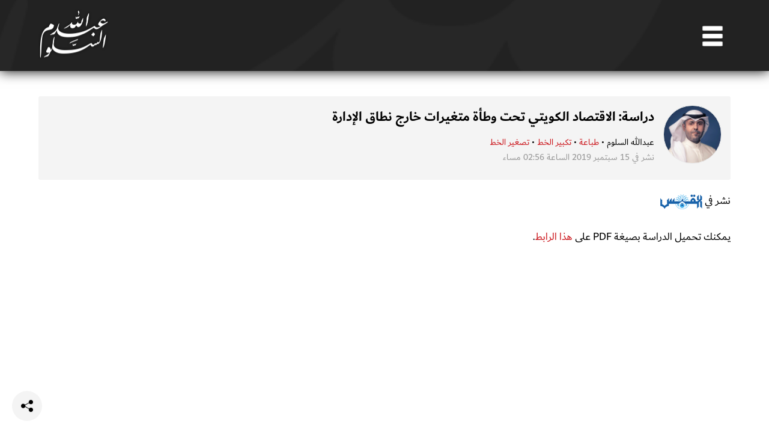

--- FILE ---
content_type: text/html; charset=UTF-8
request_url: https://abdullah.com.kw/xITM.Art
body_size: 9623
content:
<!DOCTYPE html>
<html itemscope itemtype="http://schema.org/Article" dir="rtl" >
	<!-- Project: abdullah.com.kw //-->
	<!-- Software Engineered & Implemented by: Abdullah S. Al-Salloum //-->
	<head itemscope itemtype="http://schema.org/WebSite">
		<script type="application/ld+json">
			{
			  "@context": "http://schema.org",
			  "@type": "Person",
			  "name": "Abdullah Al-Salloum",
			  "alternateName": ["Abdullah S. Al-Salloum", "عبدالله السلوم", "عبدالله سالم السلوم", "عبدالله بن سالم السلوم"],
			  "nationality": "Kuwaiti",
			  "gender": "Male",
			  "birthDate": "1981-08-28",
			  "image": "https://abdullah.com.kw/web/images/Photo.jpg",
			  "url": "https://abdullah.com.kw",
			  "jobTitle": ["Economist","Businessman"],
			  "sameAs": [
				"https://ar.wikipedia.org/wiki/عبد_الله_السلوم",
				"https://ar.wikipedia.org/wiki/عبدالله_السلوم",
				"https://en.wikipedia.org/wiki/Abdullah_Al-Salloum",
			    "https://www.twitter.com/alsalloumabdul",
			    "https://www.youtube.com/alsalloumabdul",
			    "https://www.snapchat.com/add/alsalloumabdul",
			    "https://www.facebook.com/alsalloumabdulpage",
			    "https://www.instagram.com/alsalloumabdul",
			    "https://www.linkedin.com/in/alsalloumabdul",
			    "https://www.amazon.com/Abdullah-S.-Al-Salloum/e/B0742G8XWJ",
			    "https://plus.google.com/+AbdullahAlSalloumS"
			  ]
			}
		</script>
		<title itemprop='name'>دراسة: الاقتصاد الكويتي تحت وطأة متغيرات خارج نطاق الإدارة • عبدالله السلوم</title>
		<meta name="google-site-verification" content="PLIZxEP6mKd_j8-aWSWf2pjeO9nj332QcGhPcGxJRxQ" />
		<script src='https://www.google.com/recaptcha/api.js?hl=ar'></script>
		<meta http-equiv="Content-Type" content="text/html; charset=UTF-8">
		<meta name="keywords" content="عبدالله سالم العبدالله السلوم اقتصاد الاقتصاد سياسة سياسه السياسة السياسه تكنولوجيا نظم معلومات بوسالم مقاطع يوتيوب سناب شات تشات تصوير abdullah salim alsalloum alsallom al-salloum al-sallom politics economics economy photography computer science mis management information system youtube channel snapchat">
		<meta name="description" content="نشر في [القبس]

يمكنك تحميل الدراسة بصيغة PDF على هذا الرابط.





١. مقدمة

تمر السنوات ويستمر التساؤل حيال ما إذا كان الاقتصاد الكويتي قادرا على جر نفسه «من تلقاء نفسه» خ...">

		
		<meta name="twitter:card" content="summary_large_image">
		<meta name="twitter:site" content="@alsalloumabdul">
		<meta name="twitter:creator" content="@alsalloumabdul">
		<meta name="twitter:title" content="دراسة: الاقتصاد الكويتي تحت وطأة متغيرات خارج نطاق الإدارة" />
		<meta name="twitter:image:alt" content="دراسة: الاقتصاد الكويتي تحت وطأة متغيرات خارج نطاق الإدارة">

				
		<meta name="twitter:image" content="https://abdullah.com.kw/web/images/CardShareImage.png" />
		<meta property="og:image" content="https://abdullah.com.kw/web/images/CardShareImage.png" />
		<meta property="og:logo" content="https://abdullah.com.kw/web/images/CardShareImage.png" />
						<meta itemprop="name" content="دراسة: الاقتصاد الكويتي تحت وطأة متغيرات خارج نطاق الإدارة">
		<meta itemprop="description" content="نشر في [القبس]

يمكنك تحميل الدراسة بصيغة PDF على هذا الرابط.





١. مقدمة

تمر السنوات ويستمر التساؤل حيال ما إذا كان الاقتصاد الكويتي قادرا على جر نفسه «من تلقاء نفسه» خ...">
		<meta property="og:title" content="دراسة: الاقتصاد الكويتي تحت وطأة متغيرات خارج نطاق الإدارة"/>
		<meta property="og:description" content="نشر في [القبس]

يمكنك تحميل الدراسة بصيغة PDF على هذا الرابط.





١. مقدمة

تمر السنوات ويستمر التساؤل حيال ما إذا كان الاقتصاد الكويتي قادرا على جر نفسه «من تلقاء نفسه» خ..."/>
		<meta property="og:type" content="article"/>
		<meta property="og:url" content="https://abdullah.com.kw/xITM.Art"/>
		<meta property="og:site_name" content="عبدالله السلوم"/>
		
		
		<meta name="twitter:description" content="نشر في [القبس]

يمكنك تحميل الدراسة بصيغة PDF على هذا الرابط.





١. مقدمة

تمر السنوات ويستمر التساؤل حيال ما إذا كان الاقتصاد الكويتي قادرا على جر نفسه «من تلقاء نفسه» خ..." />
		<meta property="og:image:alt" content="دراسة: الاقتصاد الكويتي تحت وطأة متغيرات خارج نطاق الإدارة">
		<meta property="og:image:width" content="1200">
		<meta property="og:image:height" content="630">
		<meta property="og:locale" content="ar_KW" />
		
		<link type="text/css" rel="stylesheet" href="https://abdullah.com.kw/web/template/pc/temp_css.php?ac=2020260130">
		<script src="https://abdullah.com.kw/web/template/pc/temp_js.php?ac=21420260130"></script>
				
				
		<link rel="icon" type="image/x-icon" href="https://abdullah.com.kw/favicon/favicon.ico?v=2">
		<link rel="apple-touch-icon" sizes="180x180" href="https://abdullah.com.kw/favicon/apple-touch-icon.png">
		<link rel="icon" type="image/png" sizes="32x32" href="https://abdullah.com.kw/favicon/favicon-32x32.png">
		<link rel="icon" type="image/png" sizes="16x16" href="https://abdullah.com.kw/favicon/favicon-16x16.png">
		<link rel="manifest" href="https://abdullah.com.kw/favicon/site.webmanifest">
		<meta name="msapplication-TileColor" content="#272727">
		<meta name="msapplication-TileImage" content="https://abdullah.com.kw/favicon/android-chrome-192x192.png">
		<meta name="theme-color" content="#272727">
	</head>
	<body onscroll="checkScrollTop();">
		<script>function shareIconClicked(title,text,uri) {navigator.share({title: title,text: text,url: uri}).then(() => {}).catch((error) => {navigator.clipboard.writeText(uri);alert("تم نسخ الرابط بنجاح، قم بلصقه بالتطبيقات الأخرى.");});}</script>
		<style>
			.shareCont { position: fixed; bottom: 20px; left: 20px; text-align: center; height: 20px; width: 20px; background-color: #F4F4F4; border-radius: 100%; padding: 15px; }
			.shareIconImage { border: 0px; width: 20px; height: 20px; background: url('https://abdullah.com.kw/web//images/shareicon_black.png'); background-size: 100%; }
		</style>
		<a href="#" onclick="shareIconClicked('','',window.location.href); return false;"><div class="shareCont"><img src="https://abdullah.com.kw/web/images/empty.png" class="shareIconImage"></div></a>
		
		<a itemprop="sameAs" content="https://en.wikipedia.org/wiki/Abdullah_Al-Salloum">
		<a itemprop="sameAs" content="https://ar.wikipedia.org/wiki/عبد_الله_السلوم"></a>
		<a itemprop="sameAs" content="https://ar.wikipedia.org/wiki/عبدالله_السلوم"></a>
		<a href="https://en.wikipedia.org/wiki/Abdullah_Al-Salloum" class="tools_0003">Abdullah Al-Salloum</a>
		<a href="https://ar.wikipedia.org/wiki/عبد_الله_السلوم" class="tools_0003">عبدالله السلوم</a>
		<a href="https://ar.wikipedia.org/wiki/عبدالله_السلوم" class="tools_0003">عبدالله السلوم</a>
				<input type="hidden" id="scrollInProgress" value="0">
		<input type="hidden" id="currentTop" value="0">
		<input type="hidden" value="na" id="ctop">
		<input type="hidden" value="na" id="n_w">
		<input type="hidden" value="na" id="n_h">
		<input type="hidden" value="na" id="nc_h">
		<input type="hidden" value="na" id="nb_m">
		<input type="hidden" value="na" id="nlb_m">
		<script>
			function checkScrollProgress() {
				var ctop = parseInt($("#currentTop").val());
				var atop = document.body.scrollTop;
				atop = (atop == 0) ? document.documentElement.scrollTop: atop;
				//console.log(document.body.scrollTop);
				if(ctop == atop) {
					$("#scrollInProgress").val("0");
				} else {
					$("#currentTop").val(atop);
					$("#scrollInProgress").val("1");
				}
				setTimeout(function() {checkScrollProgress();},100);
			}
			checkScrollProgress();
			function checkScrollTop() {
				var ctop = document.body.scrollTop / 20;
				var ctop = (ctop == 0) ? (document.documentElement.scrollTop/20): ctop;

				$("#ctop").val(ctop);

				// Logo: width: 200px; height: 83px;
				var l_w = 118;
				var l_h = 83;
				var l_r = l_w/l_h; l_r = l_r;
				var m_h = 40;

				var n_h = l_h - ctop;
				if(n_h < m_h) n_h = m_h;
				var n_w = n_h * l_r;
				n_w = n_w.toFixed(0);
				$("#n_w").val(n_w);
				$("#n_h").val(n_h);
				$("#Logo").css("width", n_w+"px");
				$("#Logo").css("height", n_h+"px");
				$("#HeaderLogoDiv").css("height", n_h+"px");

				// mainHeaderContainer: height: 118px;
				var c_h = 118;
				var mc_h = 75
				var nc_h = c_h - ctop;
				if(nc_h < mc_h) nc_h = mc_h;
				$("#nc_h").val(nc_h);
				$("#mainHeaderContainer").css("height", nc_h+"px");

				// HeaderMenuButDiv: height: 50px; margin-top: 25px;
				var cb_m = 25;
				var mb_m = 0;
				var nb_m = cb_m - (ctop/2);
				if(nb_m < mb_m) nb_m = mb_m;
				nb_m = nb_m.toFixed(0);
				$("#nb_m").val(nb_m);
				$("#HeaderMenuButDiv").css("margin-top", nb_m+"px");


				// loadingBar: height: 3px; margin-top: 115px;
				var clb_m = 115;
				var mlb_m = mc_h - 3 ;
				var nlb_m = clb_m - ctop;
				if(nlb_m < mlb_m) nlb_m = mlb_m;
				nlb_m = nlb_m.toFixed(0);
				$("#nlb_m").val(nlb_m);
				$("#loadingBar").css("margin-top", nlb_m+"px");


			}
			function toggleLoadingBar(c) {
				if(c == 1) {
					$("#loadingBar").attr("class","loadingBar BegLoadingBar");
					$("#loadingBar").show();
				} else {
					$("#loadingBar").fadeOut();
				}
			}
			function playYTVideo(id) {
				$("#videoPlayingContainer").html("<div class=\"YTiFrameContainer\"><iframe width=\"100%\" height=\"100%\" src=\"https://www.youtube.com/embed/"+id+"\" frameborder=\"0\" allowfullscreen></iframe></div>");
				$("#videoPlayingBG").show();
				$("#videoPlayingContainer").show();
			}
			function closeYTVideo() {
				$("#videoPlayingContainer").hide();
				$("#videoPlayingBG").hide();
				$("#videoPlayingContainer").html("");
			}
			function toggleHeaderMenu() {
				if($("#headerMenuStatus").val() == "0") {
					$('#newHeaderMenuContainer').attr('class','newHeaderMenuContainer newBegShowHeaderMenu');
					$("#headerMenuStatus").val("1");
				} else {
					$('#newHeaderMenuContainer').attr('class','newHeaderMenuContainer newBegHideHeaderMenu');
					$("#headerMenuStatus").val("0");
				}
				$('#newMenuButImage').attr('class','newMenuButImage newBegAnimMenuButImage'); setTimeout(function() { $('#newMenuButImage').attr('class','newMenuButImage'); },'400');
			}
		</script>
		<input type="hidden" id="headerMenuStatus" value="0">
		<div id="videoPlayingBG" class="videoPlayingBG" onclick="closeYTVideo();"></div>
		<div id="videoPlayingContainer" class="videoPlayingContainer"></div>
		<div class="mainHeaderContainer" id="mainHeaderContainer">
			<div class="HeaderContainer">
				<div id="HeaderLogoDiv" class="HeaderLogoDiv">
					<a href="https://abdullah.com.kw/" onclick="toggleLoadingBar(1);"><img id="Logo" src="https://abdullah.com.kw/web/images/empty.png" class="Logo"></a>
				</div>
				<div id="HeaderMenuButDiv" class="HeaderMenuButDiv" onclick="toggleHeaderMenu();">
					<img src="https://abdullah.com.kw/web/images/empty.png" id="newMenuButImage" class="newMenuButImage">
				</div>
			</div>
			<div id="loadingBar" class="loadingBar"></div>
		</div>

		<div id="newHeaderMenuContainer" class="newHeaderMenuContainer">
			<div class="newHeaderMenuInnerContainer" onclick="toggleHeaderMenu();">
				<div class="newHeaderMenuTitle">دراسة: الاقتصاد الكويتي تحت وطأة متغيرات خارج نطاق الإدارة • عبدالله السلوم</div>

				<div class="newHeaderMenuItem" onclick="toggleLoadingBar(1); window.open('https://abdullah.com.kw/','_self');"><img src="https://abdullah.com.kw/web/images/empty.png" class="MenuBut_Home">&nbsp;&nbsp;&nbsp;الرئيسية</div>
				<div class="newHeaderMenuSep"></div>
				<div class="newHeaderMenuItem" onclick="toggleLoadingBar(1); window.open('https://abdullah.com.kw/resume','_self');"><img src="https://abdullah.com.kw/web/images/empty.png" class="MenuBut_Resume">&nbsp;&nbsp;&nbsp;السيرة الذاتية</div>
				<div class="newHeaderMenuSep"></div>

				<div class="newHeaderCollection">
					<div class="newHeaderCollectionTitle">مولفات</div>
					<div class="newHeaderCollectionMember nHCM1st" onclick="toggleLoadingBar(1); window.open('https://abdullah.com.kw/books','_self');"><img src="https://abdullah.com.kw/web/images/empty.png" class="MenuBut_Books">&nbsp;&nbsp;&nbsp;كتب</div>
					<div class="newHeaderCollectionMember nHCMALL" onclick="toggleLoadingBar(1); window.open('https://abdullah.com.kw/articles','_self');"><img src="https://abdullah.com.kw/web/images/empty.png" class="MenuBut_Articles">&nbsp;&nbsp;&nbsp;مقالات</div>
					<div class="newHeaderCollectionMember nHCMALL" onclick="toggleLoadingBar(1); window.open('https://abdullah.com.kw/videos','_self');"><img src="https://abdullah.com.kw/web/images/empty.png" class="MenuBut_Videos">&nbsp;&nbsp;&nbsp;مقاطع فيديو</div>
				</div>
				<div class="newHeaderMenuSep"></div>

				<div class="newHeaderCollection">
					<div class="newHeaderCollectionTitle">خدمات</div>
					<div class="newHeaderCollectionMember nHCM1st" onclick="toggleLoadingBar(1); window.open('https://abdullah.com.kw/tools','_self');"><img src="https://abdullah.com.kw/web/images/empty.png" class="MenuBut_Tools">&nbsp;&nbsp;&nbsp;أدوات محاسبية</div>
										<div class="newHeaderCollectionMember nHCMALL" onclick="toggleLoadingBar(1); window.open('https://abdullah.com.kw/events','_self');"><img src="https://abdullah.com.kw/web/images/empty.png" class="MenuBut_Articles">&nbsp;&nbsp;&nbsp;أحداث ودورات وورش عمل</div>
				</div>
				<div class="newHeaderMenuSep"></div>

				<div class="newHeaderCollection">
					<div class="newHeaderCollectionTitle">تواصل</div>
					<div class="newHeaderCollectionMember nHCM1st" onclick="toggleLoadingBar(1); window.open('https://abdullah.com.kw/socialmedia','_self');"><img src="https://abdullah.com.kw/web/images/empty.png" class="MenuBut_SocialMedia">&nbsp;&nbsp;&nbsp;التواصل الإجتماعي</div>
									</div>
				<div class="newHeaderMenuSep"></div>
				<div class="newHeaderCopyright">حقوق النشر محفوظة | 2012 - 2026</div>

			</div>
		</div>


				<div class="BodyContainer">
		
<script>
	function LargerFont() {
		var font = $("#ArticleText").css("font-size");
		font = parseInt(font.replace("px","")) + 1;
		if(font > 50) alert("لا يمكن تكبر الخط اكثر من ذلك");
		else $("#ArticleText").css("font-size",font + "px");
	}
	function SmallerFont() {
		var font = $("#ArticleText").css("font-size");
		font = parseInt(font.replace("px","")) - 1;
		if(font < 7) alert("لا يمكن تصغير الخط أكثر من ذلك");
		else $("#ArticleText").css("font-size",font + "px");	
	}
</script>

<style>
.ArticleHeaderCont { width: 100%; background-color: #F4F4F4; border-radius: 3px; display: flex;}
.ArticleHeaderImageCont, .ArticleInfoCont { padding: 15px; }
.ArticleInfoCont { padding-right: 0px; }
.ArticleDescriptionCont { width: 100%; box-sizing: border-box; background-color: #FAFAFA; border-radius: 3px; margin-top: 20px; padding: 20px; }
</style>


<div class="ArticleHeaderCont">
	<div class="ArticleHeaderImageCont">
		<img src="https://abdullah.com.kw/web/images/empty.png" class="AbdullahPhoto_Article">
	</div>
	<div class="ArticleInfoCont">
		<div class="ArticleTitle" style="font-size: 23px;">دراسة: الاقتصاد الكويتي تحت وطأة متغيرات خارج نطاق الإدارة</div>
		<div class="ArticleAuthor">عبدالله السلوم  &#149; 
			<!-- 2,964 <span>v</span> &#149; //-->
			<a href="https://abdullah.com.kw/xITM.Prt" target="_blank">طباعة</a> &#149; 
			<a href="#" onclick="LargerFont(); return false;">تكبير الخط</a> &#149; 
			<a href="#" onclick="SmallerFont(); return false;">تصغير الخط</a>
			<br />
			<span class="PostDate">نشر في 15 سبتمبر 2019 الساعة 02:56 مساء</span>	
		</div>
	</div>
</div>



<div class="ArticleText" id="ArticleText">
	نشر في <a href="https://alqabas.com/watch/5697522" target="_blank"><img src="https://abdullah.com.kw/web/images/published_alqabas.png" class="ArticlePublished"></a><br />
<br />
يمكنك تحميل الدراسة بصيغة PDF على <a href="https://abdullah.com.kw/reports/2019/08" target="_blank">هذا الرابط</a>.<br />
<br />
<div style="width: 100%; text-align: center;"><br />
<iframe width="100%" height="315" src="https://www.youtube.com/embed/-HCd6G4D2mI" frameborder="0" allow="accelerometer; autoplay; encrypted-media; gyroscope; picture-in-picture" allowfullscreen></iframe><br />
</div><br />
<br />
<b>١. مقدمة</b><br />
<br />
تمر السنوات ويستمر التساؤل حيال ما إذا كان الاقتصاد الكويتي قادرا على جر نفسه «من تلقاء نفسه» خارج أزمته الاقتصادية، تلك الأزمة التي كانت وما زالت نتاج الاستمرار في العيش داخل جحر الاعتماد شبه التام على ريع الصادرات النفطية. فما كان لنا إلا أن نحصر الأرقام بحثًا عن الإجابة، لعلها ترسم لنا بتنبؤات معطيات السنوات السابقة صورة أوضح لنكون على بينة وتتضح لنا الرؤية، لنعرف حينها فيما إذا كانت آليات العمل المتبعة في السنوات الأربعة الماضية كفيلة بتغيير الوجهة إلى مستقبل اقتصادي أكثر إشراقا.<br />
<br />
إن المعضلة ليست تلك العجوزات الدفترية التي تُسد بشكل أو بأخر بواسطة عوائد غائمة لاستثمارات الصناديق السيادية، وتصبح بعد ذلك حجة يرددها كل من يزعم أن الكويت لا تواجه عجزا حقيقيا. فالمعضلة الحقيقية والتي وجب حلها هي أن الاقتصاد الكويتي واحتياطياته يعتمدان على معادلات ذات متغيرات تتأثر بعوامل من شأنها أن ترفع وتخفض من تلك المعادلات بشكل أسي «exponential». وعلى الرغم من أن عددًا من المتغيرات يمكن التحكم به، إلا أن هناك متغيرات أخرى لا يمكن التحكم بها. ومن هنا يأتي هذا التقرير لتبيان تلك المتغيرات وسبل التحوط من حركتها السلبية على الاقتصاد الكويتي في السنوات القادمة، راميا لتوضيح الوجهة الصحيحة لاقتصاد مستدام.<br />
<br />
<b>٢. المتغيرات خارج النطاق</b><br />
<br />
إنه وعلى الرغم من أهمية الـ «متغيرات داخل النطاق»، إلا أنه يجب علينا أولا النظر إلى المتغيرات ذات الصلة بزاوية عوامل الزمن ووجهة الاقتصاد والأبحاث في كل دول العالم، والتي نسميها في هذا التقرير بـ «متغيرات خارج النطاق». ويأتي سبب الاهتمام بتلك المتغيرات إلى انعدام إمكانية التحكم في معامل كل منها. فالهدف الأساسي هو مقارنة معدل التغيّر في «المتغيرات خارج النطاق» في معادلة الإيرادات مع معدل التغيّر في نظيرها في معادلة المصروفات.<br />
<br />
٢−١. الإيرادات<br />
<br />
<div style="width: 100%; text-align: center; font-weight: bold;">الإيرادات السنوية = نفطية   غير نفطية</div><br />
<br />
عند النظر في معادلة الإيرادات فإنه يمكن الأخذ بـ «سعر برميل النفط» كمعامل لمتغير «الإيرادات النفطية» على افتراض أن حجم الإنتاج النفطي لدولة الكويت شبه ثابت. في الوقت نفسه، فإن «سعر برميل النفط» يعتمد بشكل تام على عامل «ندرة برميل النفط» بعلاقة إيجابية، أي كلما ارتفع معدل ندرة برميل النفط ارتفع معدل سعره. والجدير بالذكر أن تلك الندرة لا يمكن التحكم بها داخل الدولة، فهي على اعتماد تام بتطورات الأبحاث في جميع دول العالم بغض النظر عن وجود سياسات اقتصادية تراعي هذه الندرة. وبذلك، يكون متغير الإيرادات النفطية «متغير خارج النطاق».<br />
<br />
ومن الجانب الأخر، يمكن الأخذ بـ «الأداء الحكومي» كمعامل لمتغير «الإيرادات غير النفطية». فكلما تحسن أداء مؤسسات الدولة في صنع بيئة أعمال محفزة تستقطب المستثمر المحلي والأجنبي ارتفعت الإيرادات غير النفطية، وذلك تزامنا مع قوانين ضريبية حديثة. وعليه يكون متغير الإيرادات غير النفطية «متغير داخل النطاق».<br />
<br />
<img src="https://abdullah.com.kw/web/media/graphs/study_01_revenues.png" style="width: 100%;"><br />
<br />
في الفترة من بداية السنة المالية ٢٠١٥ إلى نهاية السنة المالية ٢٠١٨، تشكل الإيرادات غير النفطية ما نسبته ١٢,٩٪ من إجمالي الإيرادات، بواقع ١١,٩٪ في ٢٠١٥، و١٥,٧٪ في ٢٠١٦، و١٢,٢٪ في ٢٠١٧، وآخرا ١١,٧٪ في ٢٠١٨. وعليه تشكل الإيرادات النفطية، وهي «متغير خارج النطاق»، ما نسبته ٨٧,١٪ من إجمالي الإيرادات. وعند استخدام تحليل الانحدار الخطي لقراءة تلك المعطيات ومعطيات أخرى فستشكل الإيرادات النفطية في نهاية عام ٢٠١٩ ما نسبته ٨٨,١٪ من إجمالي الإيرادات، بمعدلي خطأ إحصائي يعادل ٧٪ لتنبؤ قيمة الإيرادات غير النفطية، و ٤٥٪ لتنبؤ قيمة إجمالي الإيرادات.<br />
<br />
وبعد أخذ تلك الملاحظات الإحصائية بعين الاعتبار، يتبين لنا أن «الإيرادات النفطية» ترتفع بمعدل ٥,٢٪، أي بمعدل ٦٠٧ مليون د.ك. سنويا. ولكن، ثمة سقف يحد من هذا الارتفاع وهو ما يعرف بثبات حجم الإنتاج النفطي اليومي لدولة الكويت، والمقر من قبل أوبك. بذلك، يكون هذا السقف تحت وطأة تأثير سعر برميل النفط المرتبط بعامل الندرة سالف الذكر.<br />
<br />
٢−٢. المصروفات<br />
<br />
<div style="width: 100%; text-align: center; font-weight: bold;">المصروفات السنوية = ثابتة   متغيرة رأسمالية   متغيرة استهلاكية</div><br />
<br />
لدينا في معادلة المصروفات ثلاث متغيرات، تبدأ بـ «المصروفات الثابتة»، رأسمالية كانت أو استهلاكية. تختلف بعض مفاهيم المتغيرات في هذه المعادلة الاقتصادية عن نظيرها المحاسبي في مجال التجارة. فالمصروفات الثابتة هي تلك المصروفات التي يمكن التحكم بها بشكل مباشر من خلال الأداء الحكومي وسياسات صرفه، كسياسات ترشيد الإنفاق والتي بها يتم خفض الإنفاق الحكومي على المشاريع الثانوية. بذلك، يتم تصنيف «المصروفات الثابتة» كـ «متغير داخل النطاق». أما «المصروفات الرأسمالية المتغيرة»، ودون الخوض بتفاصيلها، فعلى الرغم من عدم إمكانية تصنيفها كـ «متغير داخل النطاق»، إلا أنه من غير الممكن أيضا تصنيفها كـ «متغير خارج النطاق». فهي متغير يتأرجح بين هذين التصنيفين حسب استراتيجيات وآليات عمل الحكومة.<br />
<br />
آخرا، تأتي «المصروفات الاستهلاكية المتغيرة»، وهي تلك المصروفات التي تضم رواتب موظفي الدولة والمنح المقدمة لسد ميزانيات الجهات الحكومية التابعة والمستقلة. ولا شك في أن تلك المنح تتضمن بنسبة عالية جدا رواتب موظفيها القائمين على تلك الجهات. بذلك، تتكون لدينا علاقة إيجابية بين «المصروفات الاستهلاكية المتغيرة» وإجمالي عدد المواطنين. فالدستور يكفل توظيف المواطن، وإن استقطبه القطاع الخاص فخزينة الدولة تساعد في راتبه من خلال برنامج إعادة هيكلة القوى العاملة، أو ما يعرف بدعم العمالة الوطنية. وبما أن الزيادة السنوية لعدد المواطنين أمر خارج عن إرادة الحكومة −ما لم يتم وضع لوائح للحد من عدد المواليد الجدد، أو حدوث كوارث طبيعية لا سمح الله− فإنه يتم تصنيف «المصروفات الاستهلاكية المتغيرة» كـ «متغير خارج النطاق».<br />
<br />
<img src="https://abdullah.com.kw/web/media/graphs/study_01_expenses.png" style="width: 100%;"><br />
<br />
في الفترة من بداية السنة المالية ٢٠١٥ إلى نهاية السنة المالية ٢٠١٨، تقدر المصروفات المتغيرة الاستهلاكية −مع تعويضات العاملين والمنح− بمعدل ١١,٣٥ مليار د.ك. سنويا، بواقع الملاحظات المبينة في جدول المصروفات المتغيرة الاستهلاكية السنوية. وعند استخدام تحليل الانحدار الخطي لقراءة تلك المعطيات ومعطيات أخرى فستقدر المصروفات المتغيرة الاستهلاكية بقيمة ١٢,٩٩ مليار د.ك. بمعدل خطأ إحصائي ٣٪ للتنبؤ نفسه.<br />
<br />
عند اعتبار تلك الملاحظات الإحصائية يتبين لنا أن «المصروفات الاستهلاكية المتغيرة» ترتفع بمعدل ٤,٣٪ سنويا، أي بمعدل ٥١٢ مليون د.ك. سنويا. والجدير بالذكر أن الارتفاع في هذا المتغير يعد ارتفاعا غير محدود، أي لا سقف له.<br />
<br />
<b>٣. المتغيرات داخل النطاق</b><br />
<br />
٣−١. الإيرادات<br />
<br />
وعند النظر في «الإيرادات غير النفطية» كـ «متغير داخل النطاق» في الفترة من بداية السنة المالية ٢٠١٥ إلى نهاية السنة المالية ٢٠١٨، فإنها تقدر بمعدل ١,٦ مليار د.ك. سنويا، بواقع الملاحظات المبينة في جدول الإيرادات السنوية. وعند استخدام تحليل الانحدار الخطي لقراءة تلك المعطيات ومعطيات أخرى نرى أن الإيرادات غير النفطية تُقدر بقيمة ١,٨٦ مليار د.ك. بمعدل خطأ إحصائي يعادل ٧٪ للتنبؤ نفسه. وبذلك، يتبين لنا أن «الإيرادات غير النفطية» ترتفع بمعدل ٤,٩٪ سنويا، أي بمعدل ٨١ مليون د.ك. سنويا.<br />
<br />
٣−٢. المصروفات<br />
<br />
أما بشأن «المصروفات الثابتة» فإذا ما نظرنا في الفترة من بداية السنة المالية ٢٠١٥ إلى نهاية السنة المالية ٢٠١٨، يتضح لنا أن الديوان الأميري تصدر قائمة أفضل الجهات في ترشيد الإنفاق، إذ أدت آليات عمله إلى خفض المصروفات الثابتة بمعدل ٢٨٪ بواقع ١٢٢ مليون د.ك. سنويا. أما وزارة التجارة والصناعة فتصدرت المركز الثاني، نتيجة لآليات عملها في ترشيد الإنفاق بخفض المصروفات الثابتة بمعدل ١٢٪ بواقع ٤١ مليون د.ك. سنويا. فيما تأتي وزارة النفط في المركز الثالث، بآليات عمل خفضت المصروفات الثابتة بمعدل ١٠,٤٧٪ بواقع ٢٦ مليون د.ك. سنويا.<br />
<br />
<img src="https://abdullah.com.kw/web/media/graphs/study_01_curbs.png" style="width: 100%;"><br />
<br />
أما الجهات التي تخلفت في المراكز الأخيرة لترشيد الإنفاق بنفس الفترة، فهي الإدارة العامة للطيران المدني بالمركز الأخير؛ لارتفاع مصروفاتها بمعدل ١٩,١٪ بواقع ٢٢ مليون د.ك. سنويا. والمركز قبل الأخير كان من نصيب وزارة الأشغال العامة، إذ ارتفعت مصروفاتها بمعدل ١٦,١٪ بواقع ١٥٢ مليون د.ك. سنويا.<br />
<br />
<b>٤. العجز الحقيقي</b><br />
<br />
ما نقصده هنا ليس ذاك العجز الدفتري في ميزانية الدولة، أو العجز الفعلي الذي نشهده متى ما عجزت عوائد استثمارات الصناديق السيادية عن سد عجز الدولة لتلك الميزانية. إنما ما نجتهد في تفسيره اليوم، هو العجز الذي نقاسيه نتيجة قلة إدراك وزن وديناميكية تلك المتغيرات القابعة خارج النطاق، وعواملها الأسية!<br />
<br />
قد يكون المعدل الحالي لارتفاع الإيرادات النفطية التي ستشكل ٨٨,١٪ من إجمالي الإيرادات في ٢٠١٩ أعلى من المعدل الحالي لارتفاع المصروفات الاستهلاكية المتغيرة التي ستشكل ٥٩٪ من إجمالي المصروفات في ٢٠١٩، والسبب هو خروج الاقتصاد العالمي من الفترة التي كان فيها سعر البرميل في أدنى مستوياته. ولكن، وفي مرحلة قريبة جدا، ستختلف الموازين ويصبح معدل التغيّر في إجمالي الإيرادات النفطية أقرب إلى الصفر بينما تستمر المصروفات الاستهلاكية بارتفاعها المستمر.<br />
<br />
حينها يكون من المحتم علينا أن ننظر بطريقة أكثر علانية وواقعية إلى أداء عوائد استثمارات الصناديق السيادية، بل أن ندرس حالتها بذات الآلية المستخدمة في هذا التقرير. وذلك من خلال تمييز المتغيرات فيما إذا كانت متغيرات داخل أو خارج النطاق، وفيما إذا كان معدل الارتفاع في تلك العوائد كفيل بمواكبة معدل الارتفاع في المصروفات الاستهلاكية المتغيرة. وهو الأمر الذي لا يفسره منطق، أو يتقبله عقل عاقل.<br />
<br />
<b>٥. التوصية</b><br />
<br />
في الختام، وبعد ما تم ذكره من تحاليل وأرقام، نعود للإجابة على سؤالنا الذي بدأنا به هذا التقرير، والذي نستفهم فيه عما إذا كان الاقتصاد الكويتي قادرا على جر نفسه «من تلقاء نفسه» خارج أزمته الاقتصادية التي كانت وما زالت توابعها تتجلى نتيجة استمرارنا للعيش داخل جحر الاعتماد شبه التام على ريع الصادرات النفطية. والجواب يأتي مشروطًا بإن، وإن فقط، ففي ظل عدم اتباع سياسات اقتصادية جديدة، فإن الاقتصاد الكويتي لن يتمكن من جر نفسه بتلقاء نفسه خارج هذه الأزمة!<br />
<br />
وبناء عليه، فإن توصياتنا لن تتعدى نطاق الحث على زيادة وزن «المتغير داخل النطاق» في معادلة الإيرادات، أي زيادة وزن «الإيرادات غير النفطية». وبالوقت نفسه، خفض وزن «المتغير خارج النطاق» في معادلة المصروفات، أي خفض وزن «المصروفات الاستهلاكية المتغير». ولا شك في أن هذين المتغيّرين على علاقة وطيدة تتأثر بآليات عمل واحدة.<br />
<br />
وتبعًا لذلك، فلا نرى حاجة للخوض في شؤون الاقتصاد الجزئي والسلوك التنظيمي في مؤسسات الدولة والتطرق لحلولها، والتي يمكن سرد جملة منها لا نهاية لها. فما الذي يضطرنا إلى تسليط الضوء على حلول ثانوية في الحين الذي نلمس فيه جذر تلك الحلول وأساسها؟ ما نحاول الإشارة إليه في هذه النقطة، أنه من الممكن اتباع نظريات الاقتصاد الكلي والعمل بها عملًا من شأنه أن يلتهم جميع قضايا الاقتصاد الجزئي ويعالجها بطريقة أكثر فعالية، وذلك من خلال الأخذ بمعادلة إجمالي الناتج المحلي عند تشريع القوانين واعتماد لوائح مؤسسات الدولة، والنظر فيما إذا كانت تلك القوانين واللوائح تشارك في تعزيز هذا الإجمالي بشكل مستدام، أي فقط من خلال تحفيز الصادرات أو خفض الواردات أو كلاهما.<br />
<br />
انتهى.	<div class="signatureDiv"><img src="https://abdullah.com.kw/web/images/empty.png" class="SignatureImage"></div>
</div>
<script type="application/ld+json">
{
  "@context": "http://schema.org",
  "@type": "Article",
  "articleBody": "",
  "about": { "name": "دراسة: الاقتصاد الكويتي تحت وطأة متغيرات خارج نطاق الإدارة", "url": "https://abdullah.com.kw/xITM.Art" },
  "publisher": { "@type": "Organization", "name": "عبدالله السلوم", "logo": {"@type": "imageObject", "contentUrl": "https://abdullah.com.kw/web/images/shareimage.png","url": "https://abdullah.com.kw/web/images/shareimage.png", "height": "365", "width": "365"} },
  "author": { "@type": "Person", "name": "عبدالله السلوم" },
  "datePublished": "2019-09-15",
  "headline": "دراسة: الاقتصاد الكويتي تحت وطأة متغيرات خارج نطاق الإدارة",
  "image": { "@type": "imageObject", "contentUrl": "https://abdullah.com.kw/web/images/shareimage.png","url": "https://abdullah.com.kw/web/images/shareimage.png", "height": "365", "width": "365"},
  "dateModified": "2019-09-15"  
}
</script>

<div class="ArticleSeparator"></div>
<a href="https://abdullah.com.kw/web/images/CardShareImage.png" target="_blank">بطاقة المقال (2,964)</a> | 
لمزيد من المقالات قم بالإختيار من <a onclick="toggleLoadingBar(1);" href="https://abdullah.com.kw/articles">هذه القائمة</a>.

		</div>
		<div class="Separator_Hard"></div>
		<div class="FooterContainer">
			<div class="FooterCopyright">
				حقوق النشر محفوظة | 2012 - 2026			</div>
		</div>
		
		<script>
		  (function(i,s,o,g,r,a,m){i['GoogleAnalyticsObject']=r;i[r]=i[r]||function(){
		  (i[r].q=i[r].q||[]).push(arguments)},i[r].l=1*new Date();a=s.createElement(o),
		  m=s.getElementsByTagName(o)[0];a.async=1;a.src=g;m.parentNode.insertBefore(a,m)
		  })(window,document,'script','https://www.google-analytics.com/analytics.js','ga');
		
		  ga('create', 'UA-8237592-2', 'auto');
		  ga('send', 'pageview');
		
		</script>
	</body>
</html>

--- FILE ---
content_type: text/css;charset=UTF-8
request_url: https://abdullah.com.kw/web/template/pc/temp_css.php?ac=2020260130
body_size: 13004
content:
@font-face{
	font-family:"AbdullahKufiNormal";
	src: url('https://abdullah.com.kw/web//includes/fonts/Dubai-Regular.otf') format('truetype');
	font-weight: normal;
	font-style: normal;
}
@font-face{
	font-family:"AbdullahKufiNormal";
	src: url('https://abdullah.com.kw/web//includes/fonts/Dubai-Bold.otf') format('truetype');
	font-weight: bold;
	font-style: normal;
}

body { -webkit-text-size-adjust: none; -webkit-tap-highlight-color:  rgba(255, 255, 255, 0); margin: 0px; font-family: "AbdullahKufiNormal", Tahoma, Arial, Verdana; font-size: 15px; color: #000000; }
body a { color: #cc181e; text-decoration:none; }
body a:hover { color: #cc181e; text-decoration: none; }
.linkspan { color: #cc181e; text-decoration:none; cursor: pointer; }

.consultationFloatingDiv { z-index: 99999; position: fixed; bottom: 30px; left: 30px; padding: 20px; background-color: #cc181e; border-radius: 2px; color: #FFFFFF; font-size: 15px; font-weight: bold; cursor: pointer; box-shadow: 0px 0px 30px #333333; }

.videosPageHeaderTD1 { width: 50%; height: 50px; vertical-align: middle; font-family: "AbdullahKufiNormal", Tahoma, Arial, Verdana; font-size: 17px; margin-bottom: 15px; font-weight: bold; }
.videosPageHeaderTD2 { width: 50%; height: 50px; }
.watchSearchDiv { width: 100%; margin-top: 20px; padding-bottom: 20px; padding-top: 20px; border-bottom: 1px solid #EAEAEA; border-top: 1px solid #EAEAEA;  }
.keywordsTD { width: 50%; }
.selectTD { width: 50%; text-align: left; }
.watchKeywords { outline: none; background: #FFFFFF; padding: 5px; width: 100%; border: 0px solid #EAEAEA; border-radius: 5px; font-family: "AbdullahKufiNormal", Tahoma, Arial, Verdana; font-size: 15px; }
.watchSelect { outline: none; background: #FFFFFF; padding: 5px; width: 90%; border: 0px solid #EAEAEA; font-family: "AbdullahKufiNormal", Tahoma, Arial, Verdana; font-size: 15px; }
.videoRecordDiv { width: 100%; padding-top: 20px; padding-bottom: 20px; cursor: pointer; }
.videoRecordSep { width: 100%; border-bottom: 1px solid #FAFAFA; }
.videoRecordLoadMore { width: 100%; padding-top: 20px; padding-bottom: 20px; background-color: #FAFAFA; color: #cc181e; text-align: center; cursor: pointer; }
.videoRecordsListStatus { width: 100%; padding-top: 20px; padding-bottom: 20px; text-align: center; }
.videoRecordThumbDiv { float: right; width: 100px; height: 100x; overflow: hidden; }
.videoRecordDetailsDiv { margin-right: 120px; height: 120px; overflow: hidden; }
.videoRecordThumbImage { width: 98px; height: 118px; margin-left: 6px; margin-bottom: 0px; border: 1px solid #000000; border-radius: 2px; }
.videoRecordTitleDiv { font-size: 15px; color: #cc181e; }
.videoRecordPDDiv { color: #999999; margin-top: 5px; }
.videoRecordDuration { position: absolute; margin-top: -27px; height: 20px; overflow: hidden; text-align: center; width: 100px; color: #FFFFFF; background-color: #000000; opacity: 0.6; font-weight: bold; font-size: 15px; }
.videoPlayingBG { z-index: 99999999; position: fixed; width: 100%; height: 100%; background-color: #000000; opacity: 0.8; display: none; }
.videoPlayingContainer { z-index: 999999999; position: fixed; width: 400px; height: 650px; margin-left: -200px; margin-top: -325px; left: 50%; top: 50%; opacity: 1; box-shadow: 0px 0px 150px #000000; background-color: #000000; display: none; }
.YTiFrameContainer { width: 100%; height: 100%; }



.videoRecord_Views_Div { float: right; margin-top: 20px; width: 70px; opacity: 0.2; font-size: 15px; font-weight: bold; text-align: center; }
.videoRecord_Views_Icon { width: 20px; height: 20px; background: url('https://abdullah.com.kw/web//images/view.png'); background-size: 100%; vertical-align: middle; }

.videoRecord_Comments_Div { float: right; margin-top: 20px; width: 70px; opacity: 0.2; font-size: 15px; font-weight: bold; text-align: center; }
.videoRecord_Comments_Icon { width: 20px; height: 20px; background: url('https://abdullah.com.kw/web//images/comment.png?'); background-size: 100%; vertical-align: middle; }

.videoRecord_Likes_Div { float: right; margin-top: 20px; width: 70px; opacity: 0.2; font-size: 15px; font-weight: bold; text-align: center; }
.videoRecord_Likes_Icon { width: 20px; height: 20px; background: url('https://abdullah.com.kw/web//images/thumbsup.png?'); background-size: 100%; vertical-align: middle; }

.videoRecord_Dislikes_Div { float: right; margin-top: 20px; width: 70px; opacity: 0.2; font-size: 15px; font-weight: bold; text-align: center; }
.videoRecord_Dislikes_Icon { width: 20px; height: 20px; background: url('https://abdullah.com.kw/web//images/thumbsdown.png?'); background-size: 100%; vertical-align: middle; }

.tweetAvatar { width: 30px; height: 30px; float: right; background: #FFFFFF url('https://abdullah.com.kw/web//images/abdullah.png?r=2');  background-size: 100%; border: 1px solid #EAEAEA; border-radius: 100%; }
.tweetText { margin-right: 40px; }

.Twitter_Retweet { opacity: 0.4; width: 20px; height: 20px; background: url('https://abdullah.com.kw/web//images/twitter_retweet.png'); background-size: 100%; vertical-align: middle; }
.Twitter_Fav { opacity: 0.4; width: 15px; height: 15px; background: url('https://abdullah.com.kw/web//images/twitter_fav.png'); background-size: 100%; vertical-align: middle; }


.LibraryContainer { border-top: 1px solid #FAFAFA; padding-top: 15px; display: none; }
.Recommended { font-weight: bold; font-size: 15px; color: #cc181e; }
.LibSep { margin-top: 10px; }

.YTVideoSSImage { width: 57px; height: 70px; filter: grayscale(100%); margin-left: 6px; margin-bottom: 0px; border: 1px solid #EAEAEA; }

.Logo { width: 118px; height: 83px; border: 0px; background: url('https://abdullah.com.kw/web//images/logo.png?r=1'); background-size: 100%; }

.mainHeaderContainer { position: fixed; width: 100%; height: 118px; border: 0px; background: url('https://abdullah.com.kw/web//images/headerbg.png?r=1'); background-position: top center; background-size: 200%; box-shadow: 0px 0px 20px #000000; z-index: 9999999; transform: translateZ(0); }
.HeaderContainer { text-align: left; width: 90%; margin-right: auto; margin-left: auto; margin-top: 15px; margin-bottom: 20px; }

.HeaderLogoDiv { float: left; width: 200px; height: 83px; }
.HeaderMenuButDiv { float: right; width: 50px; height: 50px; margin-top: 25px; cursor: pointer; transform: translateZ(0); }
.MenuButImage { width: 40px; height: 40px; border: 0px; background: url('https://abdullah.com.kw/web//images/menubut.png'); background-size: 100%; }


.loadingBar { margin-top: 115px; height: 3px; background-color: #cc181e; animation-fill-mode: forwards; display: none; }
.BegLoadingBar { animation-name: animateLoadingBar; animation-duration: 2s; }
@keyframes animateLoadingBar { 0% { width: 0%; } 25% { width: 25%; } 50% { width: 50%; } 75% { width: 75%; } 100% { width: 80%; } }

.MenuBut_Home { transform: translateZ(0); width: 25px; height: 25px; border: 0px; background: url('https://abdullah.com.kw/web//images/menu_home.png'); background-size: 100%; vertical-align: middle; }
.MenuBut_Resume { transform: translateZ(0); width: 25px; height: 25px; border: 0px; background: url('https://abdullah.com.kw/web//images/menu_resume.png'); background-size: 100%; vertical-align: middle; }
.MenuBut_Articles { transform: translateZ(0); width: 25px; height: 25px; border: 0px; background: url('https://abdullah.com.kw/web//images/menu_articles.png'); background-size: 100%; vertical-align: middle; }
.MenuBut_Videos { transform: translateZ(0); width: 25px; height: 25px; border: 0px; background: url('https://abdullah.com.kw/web//images/menu_videos.png'); background-size: 100%; vertical-align: middle; }
.MenuBut_Library { transform: translateZ(0); width: 25px; height: 25px; border: 0px; background: url('https://abdullah.com.kw/web//images/menu_library.png'); background-size: 100%; vertical-align: middle; }
.MenuBut_SocialMedia { transform: translateZ(0); width: 25px; height: 25px; border: 0px; background: url('https://abdullah.com.kw/web//images/menu_socialmedia.png'); background-size: 100%; vertical-align: middle; }
.MenuBut_Contact { transform: translateZ(0); width: 25px; height: 25px; border: 0px; background: url('https://abdullah.com.kw/web//images/menu_contact.png'); background-size: 100%; vertical-align: middle; }
.MenuBut_Qa { transform: translateZ(0); width: 25px; height: 25px; border: 0px; background: url('https://abdullah.com.kw/web//images/menu_qa.png'); background-size: 100%; vertical-align: middle; }
.MenuBut_Consultation { transform: translateZ(0); width: 25px; height: 25px; border: 0px; background: url('https://abdullah.com.kw/web//images/menu_consultation.png'); background-size: 100%; vertical-align: middle; }
.MenuBut_Tools { transform: translateZ(0); width: 25px; height: 25px; border: 0px; background: url('https://abdullah.com.kw/web//images/menu_ftools.png'); background-size: 100%; vertical-align: middle; }
.MenuBut_Books { transform: translateZ(0); width: 25px; height: 25px; border: 0px; background: url('https://abdullah.com.kw/web//images/menu_books.png'); background-size: 100%; vertical-align: middle; }

.BegAnimMenuButImage { animation-name: rotateMenuButImage; animation-duration: 0.4s; }
@keyframes rotateMenuButImage { from { transform: rotate(0deg); } to { transform: rotate(180deg); } }

.BegShowHeaderMenu { animation-name: showHeaderMenu; animation-duration: 0.4s; animation-fill-mode: forwards; }
@keyframes showHeaderMenu { from { margin-top: -500px; } to { margin-top: 75px; } }

.BegHideHeaderMenu { animation-name: hideHeaderMenu; animation-duration: 0.4s; animation-fill-mode: forwards; }
@keyframes hideHeaderMenu { from { margin-top: 75px; } to { margin-top: -500px; } }

.HeaderMenuContainer { position: fixed; width: 100%; z-index:999999; box-shadow: 0px 0px 20px #000000; background-color: #272727; margin-top: -500px; transform: translateZ(0); }
.HeaderMenuInnerContainer { width: 90%; margin-right: auto; margin-left: auto; }
.HeaderMenuTitle { height: 28px; overflow: hidden; padding-top: 15px; text-align: left; color: #FFFFFF; font-size: 15px; }
.HeaderMenuItem { padding-top: 20px; padding-bottom: 20px; color: #FFFFFF; cursor: pointer; font-weight: bold; font-size: 15px; }
.HeaderMenuSep { width: 100%; border-top: 1px solid #333333; }



.newMenuButImage { width: 40px; height: 40px; border: 0px; background: url('https://abdullah.com.kw/web//images/menubut.png'); background-size: 100%; }
.newBegAnimMenuButImage { animation-name: newRotateMenuButImage; animation-duration: 0.4s; }
@keyframes newRotateMenuButImage { from { transform: rotate(0deg); } to { transform: rotate(180deg); } }
.newBegShowHeaderMenu { animation-name: newShowHeaderMenu; animation-duration: 0.4s; animation-fill-mode: forwards; }
@keyframes newShowHeaderMenu { from { margin-top: -100%; } to { margin-top: 75px; } }		
.newBegHideHeaderMenu { animation-name: newHideHeaderMenu; animation-duration: 0.4s; animation-fill-mode: forwards; }
@keyframes newHideHeaderMenu { from { margin-top: 75px; } to { margin-top: -100%; } }
.newHeaderMenuContainer { position: fixed; width: 100%; height: 100%; overflow: scroll; -webkit-overflow-scrolling: touch; z-index:999999; box-shadow: 0px 0px 20px #000000; background-color: #272727; margin-top: -100%; transform: translateZ(0); }
.newHeaderMenuInnerContainer { width: 90%; margin-right: auto; margin-left: auto; }
.newHeaderMenuTitle { height: 28px; overflow: hidden; padding-top: 15px; text-align: left; color: #FFFFFF; font-size: 15px; }			
.newHeaderCollection { padding-top: 10px; padding-bottom: 10px; font-size: 18px; color: #FFFFFF; }
.newHeaderCollectionTitle { display: inline-block; width: 150px; opacity: 0.5; padding-top: 10px; padding-bottom: 10px; }
.newHeaderCollectionMember { padding-top: 10px; padding-bottom: 10px; cursor: pointer; }
.nHCM1st { display: inline-block; }
.nHCMALL { margin-right: 150px; }			
.newHeaderMenuItem { padding-top: 20px; padding-bottom: 20px; color: #FFFFFF; cursor: pointer; font-size: 18px; }
.newHeaderMenuSep { width: 100%; border-top: 1px solid #333333; }			
.newHeaderCopyright { padding-top: 20px; padding-bottom: 20px; color: #FFFFFF; font-size: 14px; opacity: 0.5; text-align: center; }	




.Separator_Hard { border-bottom: 1px solid #EAEAEA; margin-top: 30px; margin-bottom: 30px; width: 90%; margin-right: auto; margin-left: auto; }

.BodyContainer { width: 90%; margin-right: auto; margin-left: auto; padding-top: 160px; }


.AdUnit { margin-top: 10px; margin-bottom: 15px; transform: translate(0,0); }
.controlAdUnit { margin-top: 10px; padding-top: 10px; text-align: left; }
@keyframes hideAdUnit { from { opacity: 1; } to { opacity: 0; } }
.hiddenAdUnit { animation-name: hideAdUnit; animation-duration: 0.2s; }

.ascLogo { width: 160px; height: 160px; border: 0px; background: url('https://abdullah.com.kw/web//images/asclogo.png'); vertical-align: middle; background-size: 100%; }

.AwdLabsLogo { width: 160px; height: 40px; border: 0px; background: url('https://abdullah.com.kw/web//images/awdlabs.png'); vertical-align: middle; }
.DhamminLogo { width: 160px; height: 160px; border: 0px; background: url('https://abdullah.com.kw/web//images/dhamminlogo.png'); vertical-align: middle; background-size: 100%; }
.iruLogo { width: 160px; height: 160px; border: 0px; background: url('https://abdullah.com.kw/web//images/irulogo.png'); vertical-align: middle; background-size: 100%; }
.AwdLabsLogo_Small { width: 80px; height: 20px; border: 0px; background: url('https://abdullah.com.kw/web//images/awdlabs.png'); vertical-align: middle; background-size: 80px; }



.diplomasBox { width: 100%; height: 190px; overflow: hidden; }
.diplomaBox { float: right; width: 33%; text-align: center; cursor: pointer; padding-top: 20px; padding-bottom: 20px; }
.diploma_mba { width: 200px; height: 140px; border: 1px solid #444444; background: #444444 url('https://abdullah.com.kw/web//library/education/mba_diploma_thumb.png'); background-size: 100%; box-shadow: 0px 0px 20px #444444; }
.diploma_bscs { width: 200px; height: 140px; border: 1px solid #444444; background: #444444 url('https://abdullah.com.kw/web//library/education/bscs_diploma_thumb.png'); background-size: 100%; box-shadow: 0px 0px 20px #444444; }
.diploma_cipm { width: 200px; height: 140px; border: 1px solid #444444; background: #444444 url('https://abdullah.com.kw/web//library/education/cipm_diploma_thumb.png'); background-size: 100%; box-shadow: 0px 0px 20px #444444; }

.TweetsContainer { direction: rtl; width: 100%; height: 450px; overflow-y: auto; overflow-x: hidden; -ms-overflow-style: none; }
.ResumeTable { width: 100%; }
.ResumeTable_Photo_TD { width: 15%; vertical-align: top; }
.ResumeTable_Info_TD { width: 85%; }
.AbdullahPhoto { border: 0px; width: 100px; height: 100px; background: url('https://abdullah.com.kw/web//images/abdullah.png?r=3');  background-size: 100px 100px; border: 1px solid #EAEAEA; border-radius: 100%; }
.AbdullahPhoto_Article { border: 0px; width: 95px; height: 95px; background: url('https://abdullah.com.kw/web//images/abdullah.png?r=2'); background-size: 95px 95px; border: 1px solid #EAEAEA; border-radius: 100%; }

.signatureDiv { width: 100%; text-align: left; margin-top: 20px; }
.SignatureImage { border: 0px; width: 150px; height: 100px; background: url('https://abdullah.com.kw/web//images/abdullah_signature.png?r=1'); background-size: 100%; }

.ResumeTable_Info_Title { font-family: "AbdullahKufiNormal", Tahoma, Arial, Verdana; font-size: 17px; margin-bottom: 15px; font-weight: bold; }
.ResumeTable_Info_Desc { margin-bottom: 30px; }
.ResumeTable_Info_EducationLevelBox { background-color: #FAFAFA; border-radius: 4px; padding: 10px; margin-bottom: 10px; }
.ResumeTable_Info_EducationLevelBox_Separator { width: 100%; border-bottom: 1px solid #F4F4F4; margin-top: 10px; margin-bottom: 9px; }
.PDFIcon { width: 12px; height: 13px; border: 0px; background: url('https://abdullah.com.kw/web//images/pdf.png'); vertical-align: middle; }
.LinkedInIcon { width: 16px; height: 16px; border: 0px; background: url('https://abdullah.com.kw/web//images/linkedin_logo.png'); vertical-align: middle; background-size: 100%; }

.SnapchatIcon { width: 16px; height: 16px; border: 0px; background: url('https://abdullah.com.kw/web//images/snapchat_logo.png'); vertical-align: middle; background-size: 100%; }
.YoutubeIcon { width: 16px; height: 16px; border: 0px; background: url('https://abdullah.com.kw/web//images/youtube_logo.png'); vertical-align: middle; background-size: 100%; }
.InstagramIcon { width: 16px; height: 16px; border: 0px; background: url('https://abdullah.com.kw/web//images/instagram_logo.png'); vertical-align: middle; background-size: 100%; }
.AskfmIcon { width: 16px; height: 16px; border: 0px; background: url('https://abdullah.com.kw/web//images/askfm_logo.png'); vertical-align: middle; background-size: 100%; }
.EmailIcon { width: 16px; height: 16px; border: 0px; background: url('https://abdullah.com.kw/web//images/email_logo.png'); vertical-align: middle; background-size: 100%; }
.TwitterIcon { width: 16px; height: 16px; border: 0px; background: url('https://abdullah.com.kw/web//images/twitter_logo.png'); vertical-align: middle; background-size: 100%; }
.SarahahIcon { width: 16px; height: 16px; border: 0px; background: url('https://abdullah.com.kw/web//images/sarahah_logo.png'); vertical-align: middle; background-size: 100%; }

.smallIconAmazon { width: 15px; height: 15px; border: 0px; background: url('https://abdullah.com.kw/web//images/smallicon_amazon.png'); vertical-align: middle; background-size: 100%; }
.bookCover { width: 100px; height: 160px; }
.bookCoverS { width: 160px; height: 160px; }

.WikipediaIcon { width: 16px; height: 16px; border: 0px; background: url('https://abdullah.com.kw/web//images/wikipedia_logo.png'); vertical-align: middle; background-size: 100%; }
.RSSIcon { width: 16px; height: 16px; border: 0px; background: url('https://abdullah.com.kw/web//images/rss.png'); vertical-align: middle; }
.Experience_Icon { text-align: center; width: 100%; }



.PostDate { color: #999999; }


.ArticleTitle { font-family: "AbdullahKufiNormal", Tahoma, Arial, Verdana; font-size: 17px; font-weight: bold; }
.ArticleAuthor { margin-top: 10px; margin-bottom: 10px; }
.ArticleSeparator { border-bottom: 1px dotted #F4F4F4; margin-top: 20px; margin-bottom: 20px; width: 100%; margin-right: auto; margin-left: auto; }
.ArticleText { font-family: "AbdullahKufiNormal", Tahoma, Arial, Verdana; font-size: 18px; text-align: justify; margin-top: 20px; }
.ArticlePublished { width: 70px; height: 25px; border: 0px; vertical-align: middle; }

.HomeTable { width: 90%; height: 350px; margin-right: auto; margin-left: auto; }
.HomeTable_TD3 { width: 33%; direction: ltr; vertical-align: top; text-align: right; }
.HomeTable_TD2 { width: 34%; direction: ltr; vertical-align: top; text-align: right; padding-right: 30px;}
.HomeTable_TD1 { width: 33%; vertical-align: top; }

.FormTitleSeparator { width: 100%; margin-top: 5px; margin-bottom: 5px; }
.ArticleSeparator_Form { border-bottom: 1px dotted #F4F4F4; margin-top: 20px; margin-bottom: 20px; width: 100%; margin-right: auto; margin-left: auto; }
.TextInput { margin-bottom: 5px; background: #FFFFFF; padding: 5px; width: 90%; border: 1px solid #EAEAEA; font-family: "AbdullahKufiNormal", Tahoma, Arial, Verdana; font-size: 15px; }
.TextInput2 { margin-bottom: 20px; -webkit-appearance: none; border-radius: 2px; background: #FFFFFF; padding: 10px; width: 90%; border: 1px solid #EAEAEA; font-family: "AbdullahKufiNormal", Tahoma, Arial, Verdana; font-size: 15px; }
.SelectInput2 { margin-bottom: 20px; background: #FFFFFF; padding: 10px; width: 90%; border: 1px solid #EAEAEA; font-family: "AbdullahKufiNormal", Tahoma, Arial, Verdana; font-size: 15px; }
.SubmitButton { padding: 10px; color: #FFFFFF; -webkit-appearance: none; border-radius: 2px; background: #cc181e; border: 1px solid #a60a0f; font-family: "AbdullahKufiNormal", Tahoma, Arial, Verdana; font-size: 15px; cursor: pointer; }
.serviceTypeDiv { font-size: 15px; margin-bottom: 20px; }
.serviceTypeDesc { color: #cc181e; font-size: 15px; margin-top: 10px; display: none; }
.errorMessageDiv { padding: 10px; margin-bottom: 20px; background-color: #f44147; border: 1px solid #cc181e; color: #FFFFFF; width: 90%; display: none; }
.successMessageDiv { text-align: center; padding-top: 0px; padding-bottom: 20px; display: none; }
.thankYouHead { font-size: 15px; font-weight: bold; color: #cc181e; }
.thankYouMessage { font-size: 15px; }

.chargesDiv { margin-top: 20px; margin-bottom: 20px; text-align: center; width: 100%; }
.pricingDiv { font-size: 25px; font-weight: bold; }
.pDescDiv { margin-top: 5px; }

.serviceTypeSelections { display: inline-block; }
.serviceTypeSelections ul{ list-style: none; height: 100%; width: 100%; padding: 0; }
.serviceTypeSelections ul li{ color: #CCCCCC; display: block; position: relative; float: right; width: 100%; }
.serviceTypeSelections ul li input[type=radio]{ position: absolute; visibility: hidden; }
.serviceTypeSelections ul li label{ display: block; position: relative; padding: 0px 30px 0px 0px; margin: 0px auto; height: 30px; z-index: 9; cursor: pointer; -webkit-transition: all 0.25s linear; }
.serviceTypeSelections ul li:hover label{ color: #000000; }
.serviceTypeSelections ul li .check{ display: block; position: absolute; border-radius: 100%; height: 15px; width: 15px; top: 0px; right: 0px; z-index: 5; transition: border .25s linear; -webkit-transition: border .25s linear; }
.serviceTypeSelections ul li:hover .check { }
.serviceTypeSelections ul li .check::before { display: block; position: absolute; content: ''; border-radius: 100%; height: 5px; width: 5px; top: 5px; right: 5px; margin: auto; transition: background 0.25s linear; -webkit-transition: background 0.25s linear; }
.serviceTypeSelections input[type=radio]:checked ~ .check { border: 3px solid #cc181e; }
.serviceTypeSelections input[type=radio]:checked ~ .check::before{ background: #cc181e; }
.serviceTypeSelections input[type=radio]:checked ~ label{ color: #cc181e; }


.ButtonInput { margin-bottom: 5px; margin-top: 5px; padding: 5px; font-family: "AbdullahKufiNormal", Tahoma, Arial, Verdana; font-size: 15px; }
.TextAreaInput { margin-bottom: 5px; background: #FFFFFF; padding: 5px; width: 90%; border: 1px solid #EAEAEA; height: 200px; font-family: "AbdullahKufiNormal", Tahoma, Arial, Verdana; font-size: 15px; }



.FollowIcon { width: 100px; height: 20px; border: 0px; background: url('https://abdullah.com.kw/web//images/follow.png'); vertical-align: middle; }


.FooterContainer { width: 90%; margin-right: auto; margin-left: auto; margin-bottom: 30px; }
.FooterLinks { }
.FooterCopyright { color: #999999; }

.TweetBox { width: 100%; text-align: left; direction: ltr; }








.PrintBody { -webkit-text-size-adjust: none; background: #FFFFFF; margin: 50px; font-family: "AbdullahKufiNormal", Tahoma, Arial, Verdana; font-size: 15px; color: #000000; }
.PrintTitle { font-family: "AbdullahKufiNormal", Tahoma, Arial, Verdana; font-size: 25px; font-weight: bold; }
.PrintTitleTable { height: 65px; }
.PrintSeparator { width: 100%; border-bottom: 1px solid #000000; margin-top: 20px; margin-bottom: 20px; }
.PrintHSeparator { width: 100%; height: 20px; }
.PrintArticleBody { font-family: "AbdullahKufiNormal", Tahoma, Arial, Verdana; font-size: 15px; text-align: justify; }
.PrintSignature { font-family: "AbdullahKufiNormal", Tahoma, Arial, Verdana; font-size: 15px; margin-top: 20px; }
.PrintSignatureNameH { font-family: "AbdullahKufiNormal", Tahoma, Arial, Verdana; font-size: 15px; margin-top: 10px; }
.PrintSignatureName { font-family: "AbdullahKufiNormal", Tahoma, Arial, Verdana; font-size: 15px; font-weight: bold; }
.PrintAuthorPhoto { border: 0px; width: 80px; height: 80px; float: left; }



.width100pr { width: 100%; }
.titleTD { width: 70%; }
.categoriesTD { width: 30%; padding-bottom: 20px; }
.AwdLabsTD { width: 30%; padding-bottom: 20px; text-align: left; }
.SelectInput { margin-bottom: 5px; background: #FFFFFF; padding: 5px; width: 99%; border: 1px solid #EAEAEA; font-family: "AbdullahKufiNormal", Tahoma, Arial, Verdana; font-size: 15px; direction: ltr; }















/*!
 *  Font Awesome 4.4.0 by @davegandy - http://fontawesome.io - @fontawesome
 *  License - http://fontawesome.io/license (Font: SIL OFL 1.1, CSS: MIT License)
 */@font-face{font-family:'FontAwesome';src:url('../../includes/fonts/fontawesome-webfont.eot?v=4.4.0');src:url('../../includes/fonts/fontawesome-webfont.eot?#iefix&v=4.4.0') format('embedded-opentype'),url('../../includes/fonts/fontawesome-webfont.woff2?v=4.4.0') format('woff2'),url('../../includes/fonts/fontawesome-webfont.woff?v=4.4.0') format('woff'),url('../../includes/fonts/fontawesome-webfont.ttf?v=4.4.0') format('truetype'),url('../../includes/fonts/fontawesome-webfont.svg?v=4.4.0#fontawesomeregular') format('svg');font-weight:normal;font-style:normal}.fa{display:inline-block;font:normal normal normal 14px/1 FontAwesome;font-size:inherit;text-rendering:auto;-webkit-font-smoothing:antialiased;-moz-osx-font-smoothing:grayscale}.fa-lg{font-size:1.33333333em;line-height:.75em;vertical-align:-15%}.fa-2x{font-size:2em}.fa-3x{font-size:3em}.fa-4x{font-size:4em}.fa-5x{font-size:5em}.fa-fw{width:1.28571429em;text-align:center}.fa-ul{padding-left:0;margin-left:2.14285714em;list-style-type:none}.fa-ul>li{position:relative}.fa-li{position:absolute;left:-2.14285714em;width:2.14285714em;top:.14285714em;text-align:center}.fa-li.fa-lg{left:-1.85714286em}.fa-border{padding:.2em .25em .15em;border:solid .08em #eee;border-radius:.1em}.fa-pull-left{float:left}.fa-pull-right{float:right}.fa.fa-pull-left{margin-right:.3em}.fa.fa-pull-right{margin-left:.3em}.pull-right{float:right}.pull-left{float:left}.fa.pull-left{margin-right:.3em}.fa.pull-right{margin-left:.3em}.fa-spin{-webkit-animation:fa-spin 2s infinite linear;animation:fa-spin 2s infinite linear}.fa-pulse{-webkit-animation:fa-spin 1s infinite steps(8);animation:fa-spin 1s infinite steps(8)}@-webkit-keyframes fa-spin{0%{-webkit-transform:rotate(0deg);transform:rotate(0deg)}100%{-webkit-transform:rotate(359deg);transform:rotate(359deg)}}@keyframes fa-spin{0%{-webkit-transform:rotate(0deg);transform:rotate(0deg)}100%{-webkit-transform:rotate(359deg);transform:rotate(359deg)}}.fa-rotate-90{filter:progid:DXImageTransform.Microsoft.BasicImage(rotation=1);-webkit-transform:rotate(90deg);-ms-transform:rotate(90deg);transform:rotate(90deg)}.fa-rotate-180{filter:progid:DXImageTransform.Microsoft.BasicImage(rotation=2);-webkit-transform:rotate(180deg);-ms-transform:rotate(180deg);transform:rotate(180deg)}.fa-rotate-270{filter:progid:DXImageTransform.Microsoft.BasicImage(rotation=3);-webkit-transform:rotate(270deg);-ms-transform:rotate(270deg);transform:rotate(270deg)}.fa-flip-horizontal{filter:progid:DXImageTransform.Microsoft.BasicImage(rotation=0, mirror=1);-webkit-transform:scale(-1, 1);-ms-transform:scale(-1, 1);transform:scale(-1, 1)}.fa-flip-vertical{filter:progid:DXImageTransform.Microsoft.BasicImage(rotation=2, mirror=1);-webkit-transform:scale(1, -1);-ms-transform:scale(1, -1);transform:scale(1, -1)}:root .fa-rotate-90,:root .fa-rotate-180,:root .fa-rotate-270,:root .fa-flip-horizontal,:root .fa-flip-vertical{filter:none}.fa-stack{position:relative;display:inline-block;width:2em;height:2em;line-height:2em;vertical-align:middle}.fa-stack-1x,.fa-stack-2x{position:absolute;left:0;width:100%;text-align:center}.fa-stack-1x{line-height:inherit}.fa-stack-2x{font-size:2em}.fa-inverse{color:#fff}.fa-glass:before{content:"\f000"}.fa-music:before{content:"\f001"}.fa-search:before{content:"\f002"}.fa-envelope-o:before{content:"\f003"}.fa-heart:before{content:"\f004"}.fa-star:before{content:"\f005"}.fa-star-o:before{content:"\f006"}.fa-user:before{content:"\f007"}.fa-film:before{content:"\f008"}.fa-th-large:before{content:"\f009"}.fa-th:before{content:"\f00a"}.fa-th-list:before{content:"\f00b"}.fa-check:before{content:"\f00c"}.fa-remove:before,.fa-close:before,.fa-times:before{content:"\f00d"}.fa-search-plus:before{content:"\f00e"}.fa-search-minus:before{content:"\f010"}.fa-power-off:before{content:"\f011"}.fa-signal:before{content:"\f012"}.fa-gear:before,.fa-cog:before{content:"\f013"}.fa-trash-o:before{content:"\f014"}.fa-home:before{content:"\f015"}.fa-file-o:before{content:"\f016"}.fa-clock-o:before{content:"\f017"}.fa-road:before{content:"\f018"}.fa-download:before{content:"\f019"}.fa-arrow-circle-o-down:before{content:"\f01a"}.fa-arrow-circle-o-up:before{content:"\f01b"}.fa-inbox:before{content:"\f01c"}.fa-play-circle-o:before{content:"\f01d"}.fa-rotate-right:before,.fa-repeat:before{content:"\f01e"}.fa-refresh:before{content:"\f021"}.fa-list-alt:before{content:"\f022"}.fa-lock:before{content:"\f023"}.fa-flag:before{content:"\f024"}.fa-headphones:before{content:"\f025"}.fa-volume-off:before{content:"\f026"}.fa-volume-down:before{content:"\f027"}.fa-volume-up:before{content:"\f028"}.fa-qrcode:before{content:"\f029"}.fa-barcode:before{content:"\f02a"}.fa-tag:before{content:"\f02b"}.fa-tags:before{content:"\f02c"}.fa-book:before{content:"\f02d"}.fa-bookmark:before{content:"\f02e"}.fa-print:before{content:"\f02f"}.fa-camera:before{content:"\f030"}.fa-font:before{content:"\f031"}.fa-bold:before{content:"\f032"}.fa-italic:before{content:"\f033"}.fa-text-height:before{content:"\f034"}.fa-text-width:before{content:"\f035"}.fa-align-left:before{content:"\f036"}.fa-align-center:before{content:"\f037"}.fa-align-right:before{content:"\f038"}.fa-align-justify:before{content:"\f039"}.fa-list:before{content:"\f03a"}.fa-dedent:before,.fa-outdent:before{content:"\f03b"}.fa-indent:before{content:"\f03c"}.fa-video-camera:before{content:"\f03d"}.fa-photo:before,.fa-image:before,.fa-picture-o:before{content:"\f03e"}.fa-pencil:before{content:"\f040"}.fa-map-marker:before{content:"\f041"}.fa-adjust:before{content:"\f042"}.fa-tint:before{content:"\f043"}.fa-edit:before,.fa-pencil-square-o:before{content:"\f044"}.fa-share-square-o:before{content:"\f045"}.fa-check-square-o:before{content:"\f046"}.fa-arrows:before{content:"\f047"}.fa-step-backward:before{content:"\f048"}.fa-fast-backward:before{content:"\f049"}.fa-backward:before{content:"\f04a"}.fa-play:before{content:"\f04b"}.fa-pause:before{content:"\f04c"}.fa-stop:before{content:"\f04d"}.fa-forward:before{content:"\f04e"}.fa-fast-forward:before{content:"\f050"}.fa-step-forward:before{content:"\f051"}.fa-eject:before{content:"\f052"}.fa-chevron-left:before{content:"\f053"}.fa-chevron-right:before{content:"\f054"}.fa-plus-circle:before{content:"\f055"}.fa-minus-circle:before{content:"\f056"}.fa-times-circle:before{content:"\f057"}.fa-check-circle:before{content:"\f058"}.fa-question-circle:before{content:"\f059"}.fa-info-circle:before{content:"\f05a"}.fa-crosshairs:before{content:"\f05b"}.fa-times-circle-o:before{content:"\f05c"}.fa-check-circle-o:before{content:"\f05d"}.fa-ban:before{content:"\f05e"}.fa-arrow-left:before{content:"\f060"}.fa-arrow-right:before{content:"\f061"}.fa-arrow-up:before{content:"\f062"}.fa-arrow-down:before{content:"\f063"}.fa-mail-forward:before,.fa-share:before{content:"\f064"}.fa-expand:before{content:"\f065"}.fa-compress:before{content:"\f066"}.fa-plus:before{content:"\f067"}.fa-minus:before{content:"\f068"}.fa-asterisk:before{content:"\f069"}.fa-exclamation-circle:before{content:"\f06a"}.fa-gift:before{content:"\f06b"}.fa-leaf:before{content:"\f06c"}.fa-fire:before{content:"\f06d"}.fa-eye:before{content:"\f06e"}.fa-eye-slash:before{content:"\f070"}.fa-warning:before,.fa-exclamation-triangle:before{content:"\f071"}.fa-plane:before{content:"\f072"}.fa-calendar:before{content:"\f073"}.fa-random:before{content:"\f074"}.fa-comment:before{content:"\f075"}.fa-magnet:before{content:"\f076"}.fa-chevron-up:before{content:"\f077"}.fa-chevron-down:before{content:"\f078"}.fa-retweet:before{content:"\f079"}.fa-shopping-cart:before{content:"\f07a"}.fa-folder:before{content:"\f07b"}.fa-folder-open:before{content:"\f07c"}.fa-arrows-v:before{content:"\f07d"}.fa-arrows-h:before{content:"\f07e"}.fa-bar-chart-o:before,.fa-bar-chart:before{content:"\f080"}.fa-twitter-square:before{content:"\f081"}.fa-facebook-square:before{content:"\f082"}.fa-camera-retro:before{content:"\f083"}.fa-key:before{content:"\f084"}.fa-gears:before,.fa-cogs:before{content:"\f085"}.fa-comments:before{content:"\f086"}.fa-thumbs-o-up:before{content:"\f087"}.fa-thumbs-o-down:before{content:"\f088"}.fa-star-half:before{content:"\f089"}.fa-heart-o:before{content:"\f08a"}.fa-sign-out:before{content:"\f08b"}.fa-linkedin-square:before{content:"\f08c"}.fa-thumb-tack:before{content:"\f08d"}.fa-external-link:before{content:"\f08e"}.fa-sign-in:before{content:"\f090"}.fa-trophy:before{content:"\f091"}.fa-github-square:before{content:"\f092"}.fa-upload:before{content:"\f093"}.fa-lemon-o:before{content:"\f094"}.fa-phone:before{content:"\f095"}.fa-square-o:before{content:"\f096"}.fa-bookmark-o:before{content:"\f097"}.fa-phone-square:before{content:"\f098"}.fa-twitter:before{content:"\f099"}.fa-facebook-f:before,.fa-facebook:before{content:"\f09a"}.fa-github:before{content:"\f09b"}.fa-unlock:before{content:"\f09c"}.fa-credit-card:before{content:"\f09d"}.fa-feed:before,.fa-rss:before{content:"\f09e"}.fa-hdd-o:before{content:"\f0a0"}.fa-bullhorn:before{content:"\f0a1"}.fa-bell:before{content:"\f0f3"}.fa-certificate:before{content:"\f0a3"}.fa-hand-o-right:before{content:"\f0a4"}.fa-hand-o-left:before{content:"\f0a5"}.fa-hand-o-up:before{content:"\f0a6"}.fa-hand-o-down:before{content:"\f0a7"}.fa-arrow-circle-left:before{content:"\f0a8"}.fa-arrow-circle-right:before{content:"\f0a9"}.fa-arrow-circle-up:before{content:"\f0aa"}.fa-arrow-circle-down:before{content:"\f0ab"}.fa-globe:before{content:"\f0ac"}.fa-wrench:before{content:"\f0ad"}.fa-tasks:before{content:"\f0ae"}.fa-filter:before{content:"\f0b0"}.fa-briefcase:before{content:"\f0b1"}.fa-arrows-alt:before{content:"\f0b2"}.fa-group:before,.fa-users:before{content:"\f0c0"}.fa-chain:before,.fa-link:before{content:"\f0c1"}.fa-cloud:before{content:"\f0c2"}.fa-flask:before{content:"\f0c3"}.fa-cut:before,.fa-scissors:before{content:"\f0c4"}.fa-copy:before,.fa-files-o:before{content:"\f0c5"}.fa-paperclip:before{content:"\f0c6"}.fa-save:before,.fa-floppy-o:before{content:"\f0c7"}.fa-square:before{content:"\f0c8"}.fa-navicon:before,.fa-reorder:before,.fa-bars:before{content:"\f0c9"}.fa-list-ul:before{content:"\f0ca"}.fa-list-ol:before{content:"\f0cb"}.fa-strikethrough:before{content:"\f0cc"}.fa-underline:before{content:"\f0cd"}.fa-table:before{content:"\f0ce"}.fa-magic:before{content:"\f0d0"}.fa-truck:before{content:"\f0d1"}.fa-pinterest:before{content:"\f0d2"}.fa-pinterest-square:before{content:"\f0d3"}.fa-google-plus-square:before{content:"\f0d4"}.fa-google-plus:before{content:"\f0d5"}.fa-money:before{content:"\f0d6"}.fa-caret-down:before{content:"\f0d7"}.fa-caret-up:before{content:"\f0d8"}.fa-caret-left:before{content:"\f0d9"}.fa-caret-right:before{content:"\f0da"}.fa-columns:before{content:"\f0db"}.fa-unsorted:before,.fa-sort:before{content:"\f0dc"}.fa-sort-down:before,.fa-sort-desc:before{content:"\f0dd"}.fa-sort-up:before,.fa-sort-asc:before{content:"\f0de"}.fa-envelope:before{content:"\f0e0"}.fa-linkedin:before{content:"\f0e1"}.fa-rotate-left:before,.fa-undo:before{content:"\f0e2"}.fa-legal:before,.fa-gavel:before{content:"\f0e3"}.fa-dashboard:before,.fa-tachometer:before{content:"\f0e4"}.fa-comment-o:before{content:"\f0e5"}.fa-comments-o:before{content:"\f0e6"}.fa-flash:before,.fa-bolt:before{content:"\f0e7"}.fa-sitemap:before{content:"\f0e8"}.fa-umbrella:before{content:"\f0e9"}.fa-paste:before,.fa-clipboard:before{content:"\f0ea"}.fa-lightbulb-o:before{content:"\f0eb"}.fa-exchange:before{content:"\f0ec"}.fa-cloud-download:before{content:"\f0ed"}.fa-cloud-upload:before{content:"\f0ee"}.fa-user-md:before{content:"\f0f0"}.fa-stethoscope:before{content:"\f0f1"}.fa-suitcase:before{content:"\f0f2"}.fa-bell-o:before{content:"\f0a2"}.fa-coffee:before{content:"\f0f4"}.fa-cutlery:before{content:"\f0f5"}.fa-file-text-o:before{content:"\f0f6"}.fa-building-o:before{content:"\f0f7"}.fa-hospital-o:before{content:"\f0f8"}.fa-ambulance:before{content:"\f0f9"}.fa-medkit:before{content:"\f0fa"}.fa-fighter-jet:before{content:"\f0fb"}.fa-beer:before{content:"\f0fc"}.fa-h-square:before{content:"\f0fd"}.fa-plus-square:before{content:"\f0fe"}.fa-angle-double-left:before{content:"\f100"}.fa-angle-double-right:before{content:"\f101"}.fa-angle-double-up:before{content:"\f102"}.fa-angle-double-down:before{content:"\f103"}.fa-angle-left:before{content:"\f104"}.fa-angle-right:before{content:"\f105"}.fa-angle-up:before{content:"\f106"}.fa-angle-down:before{content:"\f107"}.fa-desktop:before{content:"\f108"}.fa-laptop:before{content:"\f109"}.fa-tablet:before{content:"\f10a"}.fa-mobile-phone:before,.fa-mobile:before{content:"\f10b"}.fa-circle-o:before{content:"\f10c"}.fa-quote-left:before{content:"\f10d"}.fa-quote-right:before{content:"\f10e"}.fa-spinner:before{content:"\f110"}.fa-circle:before{content:"\f111"}.fa-mail-reply:before,.fa-reply:before{content:"\f112"}.fa-github-alt:before{content:"\f113"}.fa-folder-o:before{content:"\f114"}.fa-folder-open-o:before{content:"\f115"}.fa-smile-o:before{content:"\f118"}.fa-frown-o:before{content:"\f119"}.fa-meh-o:before{content:"\f11a"}.fa-gamepad:before{content:"\f11b"}.fa-keyboard-o:before{content:"\f11c"}.fa-flag-o:before{content:"\f11d"}.fa-flag-checkered:before{content:"\f11e"}.fa-terminal:before{content:"\f120"}.fa-code:before{content:"\f121"}.fa-mail-reply-all:before,.fa-reply-all:before{content:"\f122"}.fa-star-half-empty:before,.fa-star-half-full:before,.fa-star-half-o:before{content:"\f123"}.fa-location-arrow:before{content:"\f124"}.fa-crop:before{content:"\f125"}.fa-code-fork:before{content:"\f126"}.fa-unlink:before,.fa-chain-broken:before{content:"\f127"}.fa-question:before{content:"\f128"}.fa-info:before{content:"\f129"}.fa-exclamation:before{content:"\f12a"}.fa-superscript:before{content:"\f12b"}.fa-subscript:before{content:"\f12c"}.fa-eraser:before{content:"\f12d"}.fa-puzzle-piece:before{content:"\f12e"}.fa-microphone:before{content:"\f130"}.fa-microphone-slash:before{content:"\f131"}.fa-shield:before{content:"\f132"}.fa-calendar-o:before{content:"\f133"}.fa-fire-extinguisher:before{content:"\f134"}.fa-rocket:before{content:"\f135"}.fa-maxcdn:before{content:"\f136"}.fa-chevron-circle-left:before{content:"\f137"}.fa-chevron-circle-right:before{content:"\f138"}.fa-chevron-circle-up:before{content:"\f139"}.fa-chevron-circle-down:before{content:"\f13a"}.fa-html5:before{content:"\f13b"}.fa-css3:before{content:"\f13c"}.fa-anchor:before{content:"\f13d"}.fa-unlock-alt:before{content:"\f13e"}.fa-bullseye:before{content:"\f140"}.fa-ellipsis-h:before{content:"\f141"}.fa-ellipsis-v:before{content:"\f142"}.fa-rss-square:before{content:"\f143"}.fa-play-circle:before{content:"\f144"}.fa-ticket:before{content:"\f145"}.fa-minus-square:before{content:"\f146"}.fa-minus-square-o:before{content:"\f147"}.fa-level-up:before{content:"\f148"}.fa-level-down:before{content:"\f149"}.fa-check-square:before{content:"\f14a"}.fa-pencil-square:before{content:"\f14b"}.fa-external-link-square:before{content:"\f14c"}.fa-share-square:before{content:"\f14d"}.fa-compass:before{content:"\f14e"}.fa-toggle-down:before,.fa-caret-square-o-down:before{content:"\f150"}.fa-toggle-up:before,.fa-caret-square-o-up:before{content:"\f151"}.fa-toggle-right:before,.fa-caret-square-o-right:before{content:"\f152"}.fa-euro:before,.fa-eur:before{content:"\f153"}.fa-gbp:before{content:"\f154"}.fa-dollar:before,.fa-usd:before{content:"\f155"}.fa-rupee:before,.fa-inr:before{content:"\f156"}.fa-cny:before,.fa-rmb:before,.fa-yen:before,.fa-jpy:before{content:"\f157"}.fa-ruble:before,.fa-rouble:before,.fa-rub:before{content:"\f158"}.fa-won:before,.fa-krw:before{content:"\f159"}.fa-bitcoin:before,.fa-btc:before{content:"\f15a"}.fa-file:before{content:"\f15b"}.fa-file-text:before{content:"\f15c"}.fa-sort-alpha-asc:before{content:"\f15d"}.fa-sort-alpha-desc:before{content:"\f15e"}.fa-sort-amount-asc:before{content:"\f160"}.fa-sort-amount-desc:before{content:"\f161"}.fa-sort-numeric-asc:before{content:"\f162"}.fa-sort-numeric-desc:before{content:"\f163"}.fa-thumbs-up:before{content:"\f164"}.fa-thumbs-down:before{content:"\f165"}.fa-youtube-square:before{content:"\f166"}.fa-youtube:before{content:"\f167"}.fa-xing:before{content:"\f168"}.fa-xing-square:before{content:"\f169"}.fa-youtube-play:before{content:"\f16a"}.fa-dropbox:before{content:"\f16b"}.fa-stack-overflow:before{content:"\f16c"}.fa-instagram:before{content:"\f16d"}.fa-flickr:before{content:"\f16e"}.fa-adn:before{content:"\f170"}.fa-bitbucket:before{content:"\f171"}.fa-bitbucket-square:before{content:"\f172"}.fa-tumblr:before{content:"\f173"}.fa-tumblr-square:before{content:"\f174"}.fa-long-arrow-down:before{content:"\f175"}.fa-long-arrow-up:before{content:"\f176"}.fa-long-arrow-left:before{content:"\f177"}.fa-long-arrow-right:before{content:"\f178"}.fa-apple:before{content:"\f179"}.fa-windows:before{content:"\f17a"}.fa-android:before{content:"\f17b"}.fa-linux:before{content:"\f17c"}.fa-dribbble:before{content:"\f17d"}.fa-skype:before{content:"\f17e"}.fa-foursquare:before{content:"\f180"}.fa-trello:before{content:"\f181"}.fa-female:before{content:"\f182"}.fa-male:before{content:"\f183"}.fa-gittip:before,.fa-gratipay:before{content:"\f184"}.fa-sun-o:before{content:"\f185"}.fa-moon-o:before{content:"\f186"}.fa-archive:before{content:"\f187"}.fa-bug:before{content:"\f188"}.fa-vk:before{content:"\f189"}.fa-weibo:before{content:"\f18a"}.fa-renren:before{content:"\f18b"}.fa-pagelines:before{content:"\f18c"}.fa-stack-exchange:before{content:"\f18d"}.fa-arrow-circle-o-right:before{content:"\f18e"}.fa-arrow-circle-o-left:before{content:"\f190"}.fa-toggle-left:before,.fa-caret-square-o-left:before{content:"\f191"}.fa-dot-circle-o:before{content:"\f192"}.fa-wheelchair:before{content:"\f193"}.fa-vimeo-square:before{content:"\f194"}.fa-turkish-lira:before,.fa-try:before{content:"\f195"}.fa-plus-square-o:before{content:"\f196"}.fa-space-shuttle:before{content:"\f197"}.fa-slack:before{content:"\f198"}.fa-envelope-square:before{content:"\f199"}.fa-wordpress:before{content:"\f19a"}.fa-openid:before{content:"\f19b"}.fa-institution:before,.fa-bank:before,.fa-university:before{content:"\f19c"}.fa-mortar-board:before,.fa-graduation-cap:before{content:"\f19d"}.fa-yahoo:before{content:"\f19e"}.fa-google:before{content:"\f1a0"}.fa-reddit:before{content:"\f1a1"}.fa-reddit-square:before{content:"\f1a2"}.fa-stumbleupon-circle:before{content:"\f1a3"}.fa-stumbleupon:before{content:"\f1a4"}.fa-delicious:before{content:"\f1a5"}.fa-digg:before{content:"\f1a6"}.fa-pied-piper:before{content:"\f1a7"}.fa-pied-piper-alt:before{content:"\f1a8"}.fa-drupal:before{content:"\f1a9"}.fa-joomla:before{content:"\f1aa"}.fa-language:before{content:"\f1ab"}.fa-fax:before{content:"\f1ac"}.fa-building:before{content:"\f1ad"}.fa-child:before{content:"\f1ae"}.fa-paw:before{content:"\f1b0"}.fa-spoon:before{content:"\f1b1"}.fa-cube:before{content:"\f1b2"}.fa-cubes:before{content:"\f1b3"}.fa-behance:before{content:"\f1b4"}.fa-behance-square:before{content:"\f1b5"}.fa-steam:before{content:"\f1b6"}.fa-steam-square:before{content:"\f1b7"}.fa-recycle:before{content:"\f1b8"}.fa-automobile:before,.fa-car:before{content:"\f1b9"}.fa-cab:before,.fa-taxi:before{content:"\f1ba"}.fa-tree:before{content:"\f1bb"}.fa-spotify:before{content:"\f1bc"}.fa-deviantart:before{content:"\f1bd"}.fa-soundcloud:before{content:"\f1be"}.fa-database:before{content:"\f1c0"}.fa-file-pdf-o:before{content:"\f1c1"}.fa-file-word-o:before{content:"\f1c2"}.fa-file-excel-o:before{content:"\f1c3"}.fa-file-powerpoint-o:before{content:"\f1c4"}.fa-file-photo-o:before,.fa-file-picture-o:before,.fa-file-image-o:before{content:"\f1c5"}.fa-file-zip-o:before,.fa-file-archive-o:before{content:"\f1c6"}.fa-file-sound-o:before,.fa-file-audio-o:before{content:"\f1c7"}.fa-file-movie-o:before,.fa-file-video-o:before{content:"\f1c8"}.fa-file-code-o:before{content:"\f1c9"}.fa-vine:before{content:"\f1ca"}.fa-codepen:before{content:"\f1cb"}.fa-jsfiddle:before{content:"\f1cc"}.fa-life-bouy:before,.fa-life-buoy:before,.fa-life-saver:before,.fa-support:before,.fa-life-ring:before{content:"\f1cd"}.fa-circle-o-notch:before{content:"\f1ce"}.fa-ra:before,.fa-rebel:before{content:"\f1d0"}.fa-ge:before,.fa-empire:before{content:"\f1d1"}.fa-git-square:before{content:"\f1d2"}.fa-git:before{content:"\f1d3"}.fa-y-combinator-square:before,.fa-yc-square:before,.fa-hacker-news:before{content:"\f1d4"}.fa-tencent-weibo:before{content:"\f1d5"}.fa-qq:before{content:"\f1d6"}.fa-wechat:before,.fa-weixin:before{content:"\f1d7"}.fa-send:before,.fa-paper-plane:before{content:"\f1d8"}.fa-send-o:before,.fa-paper-plane-o:before{content:"\f1d9"}.fa-history:before{content:"\f1da"}.fa-circle-thin:before{content:"\f1db"}.fa-header:before{content:"\f1dc"}.fa-paragraph:before{content:"\f1dd"}.fa-sliders:before{content:"\f1de"}.fa-share-alt:before{content:"\f1e0"}.fa-share-alt-square:before{content:"\f1e1"}.fa-bomb:before{content:"\f1e2"}.fa-soccer-ball-o:before,.fa-futbol-o:before{content:"\f1e3"}.fa-tty:before{content:"\f1e4"}.fa-binoculars:before{content:"\f1e5"}.fa-plug:before{content:"\f1e6"}.fa-slideshare:before{content:"\f1e7"}.fa-twitch:before{content:"\f1e8"}.fa-yelp:before{content:"\f1e9"}.fa-newspaper-o:before{content:"\f1ea"}.fa-wifi:before{content:"\f1eb"}.fa-calculator:before{content:"\f1ec"}.fa-paypal:before{content:"\f1ed"}.fa-google-wallet:before{content:"\f1ee"}.fa-cc-visa:before{content:"\f1f0"}.fa-cc-mastercard:before{content:"\f1f1"}.fa-cc-discover:before{content:"\f1f2"}.fa-cc-amex:before{content:"\f1f3"}.fa-cc-paypal:before{content:"\f1f4"}.fa-cc-stripe:before{content:"\f1f5"}.fa-bell-slash:before{content:"\f1f6"}.fa-bell-slash-o:before{content:"\f1f7"}.fa-trash:before{content:"\f1f8"}.fa-copyright:before{content:"\f1f9"}.fa-at:before{content:"\f1fa"}.fa-eyedropper:before{content:"\f1fb"}.fa-paint-brush:before{content:"\f1fc"}.fa-birthday-cake:before{content:"\f1fd"}.fa-area-chart:before{content:"\f1fe"}.fa-pie-chart:before{content:"\f200"}.fa-line-chart:before{content:"\f201"}.fa-lastfm:before{content:"\f202"}.fa-lastfm-square:before{content:"\f203"}.fa-toggle-off:before{content:"\f204"}.fa-toggle-on:before{content:"\f205"}.fa-bicycle:before{content:"\f206"}.fa-bus:before{content:"\f207"}.fa-ioxhost:before{content:"\f208"}.fa-angellist:before{content:"\f209"}.fa-cc:before{content:"\f20a"}.fa-shekel:before,.fa-sheqel:before,.fa-ils:before{content:"\f20b"}.fa-meanpath:before{content:"\f20c"}.fa-buysellads:before{content:"\f20d"}.fa-connectdevelop:before{content:"\f20e"}.fa-dashcube:before{content:"\f210"}.fa-forumbee:before{content:"\f211"}.fa-leanpub:before{content:"\f212"}.fa-sellsy:before{content:"\f213"}.fa-shirtsinbulk:before{content:"\f214"}.fa-simplybuilt:before{content:"\f215"}.fa-skyatlas:before{content:"\f216"}.fa-cart-plus:before{content:"\f217"}.fa-cart-arrow-down:before{content:"\f218"}.fa-diamond:before{content:"\f219"}.fa-ship:before{content:"\f21a"}.fa-user-secret:before{content:"\f21b"}.fa-motorcycle:before{content:"\f21c"}.fa-street-view:before{content:"\f21d"}.fa-heartbeat:before{content:"\f21e"}.fa-venus:before{content:"\f221"}.fa-mars:before{content:"\f222"}.fa-mercury:before{content:"\f223"}.fa-intersex:before,.fa-transgender:before{content:"\f224"}.fa-transgender-alt:before{content:"\f225"}.fa-venus-double:before{content:"\f226"}.fa-mars-double:before{content:"\f227"}.fa-venus-mars:before{content:"\f228"}.fa-mars-stroke:before{content:"\f229"}.fa-mars-stroke-v:before{content:"\f22a"}.fa-mars-stroke-h:before{content:"\f22b"}.fa-neuter:before{content:"\f22c"}.fa-genderless:before{content:"\f22d"}.fa-facebook-official:before{content:"\f230"}.fa-pinterest-p:before{content:"\f231"}.fa-whatsapp:before{content:"\f232"}.fa-server:before{content:"\f233"}.fa-user-plus:before{content:"\f234"}.fa-user-times:before{content:"\f235"}.fa-hotel:before,.fa-bed:before{content:"\f236"}.fa-viacoin:before{content:"\f237"}.fa-train:before{content:"\f238"}.fa-subway:before{content:"\f239"}.fa-medium:before{content:"\f23a"}.fa-yc:before,.fa-y-combinator:before{content:"\f23b"}.fa-optin-monster:before{content:"\f23c"}.fa-opencart:before{content:"\f23d"}.fa-expeditedssl:before{content:"\f23e"}.fa-battery-4:before,.fa-battery-full:before{content:"\f240"}.fa-battery-3:before,.fa-battery-three-quarters:before{content:"\f241"}.fa-battery-2:before,.fa-battery-half:before{content:"\f242"}.fa-battery-1:before,.fa-battery-quarter:before{content:"\f243"}.fa-battery-0:before,.fa-battery-empty:before{content:"\f244"}.fa-mouse-pointer:before{content:"\f245"}.fa-i-cursor:before{content:"\f246"}.fa-object-group:before{content:"\f247"}.fa-object-ungroup:before{content:"\f248"}.fa-sticky-note:before{content:"\f249"}.fa-sticky-note-o:before{content:"\f24a"}.fa-cc-jcb:before{content:"\f24b"}.fa-cc-diners-club:before{content:"\f24c"}.fa-clone:before{content:"\f24d"}.fa-balance-scale:before{content:"\f24e"}.fa-hourglass-o:before{content:"\f250"}.fa-hourglass-1:before,.fa-hourglass-start:before{content:"\f251"}.fa-hourglass-2:before,.fa-hourglass-half:before{content:"\f252"}.fa-hourglass-3:before,.fa-hourglass-end:before{content:"\f253"}.fa-hourglass:before{content:"\f254"}.fa-hand-grab-o:before,.fa-hand-rock-o:before{content:"\f255"}.fa-hand-stop-o:before,.fa-hand-paper-o:before{content:"\f256"}.fa-hand-scissors-o:before{content:"\f257"}.fa-hand-lizard-o:before{content:"\f258"}.fa-hand-spock-o:before{content:"\f259"}.fa-hand-pointer-o:before{content:"\f25a"}.fa-hand-peace-o:before{content:"\f25b"}.fa-trademark:before{content:"\f25c"}.fa-registered:before{content:"\f25d"}.fa-creative-commons:before{content:"\f25e"}.fa-gg:before{content:"\f260"}.fa-gg-circle:before{content:"\f261"}.fa-tripadvisor:before{content:"\f262"}.fa-odnoklassniki:before{content:"\f263"}.fa-odnoklassniki-square:before{content:"\f264"}.fa-get-pocket:before{content:"\f265"}.fa-wikipedia-w:before{content:"\f266"}.fa-safari:before{content:"\f267"}.fa-chrome:before{content:"\f268"}.fa-firefox:before{content:"\f269"}.fa-opera:before{content:"\f26a"}.fa-internet-explorer:before{content:"\f26b"}.fa-tv:before,.fa-television:before{content:"\f26c"}.fa-contao:before{content:"\f26d"}.fa-500px:before{content:"\f26e"}.fa-amazon:before{content:"\f270"}.fa-calendar-plus-o:before{content:"\f271"}.fa-calendar-minus-o:before{content:"\f272"}.fa-calendar-times-o:before{content:"\f273"}.fa-calendar-check-o:before{content:"\f274"}.fa-industry:before{content:"\f275"}.fa-map-pin:before{content:"\f276"}.fa-map-signs:before{content:"\f277"}.fa-map-o:before{content:"\f278"}.fa-map:before{content:"\f279"}.fa-commenting:before{content:"\f27a"}.fa-commenting-o:before{content:"\f27b"}.fa-houzz:before{content:"\f27c"}.fa-vimeo:before{content:"\f27d"}.fa-black-tie:before{content:"\f27e"}.fa-fonticons:before{content:"\f280"}



.videos_headsec { cursor: pointer; width: 50%; height: 50px; float: right; text-align: center; padding-top: 10px; padding-bottom: 10px; color: #999999; overflow: hidden; }
.video_sep { width: 100%; height: 10px; }
.SnapchatLogo { border: 0px; width: 25px; height: 25px; background: url('https://abdullah.com.kw/web//images/snapchatlogo.png'); background-size: 100%; }
.YoutubeLogo { border: 0px; width: 30px; height: 30px; background: url('https://abdullah.com.kw/web//images/youtubelogo.png'); background-size: 30px; }






.jssocials-shares {
  margin: 0.2em 0; }

.jssocials-shares * {
  box-sizing: border-box; }

.jssocials-share {
  display: inline-block;
  vertical-align: top;
  margin: 0.3em; }

.jssocials-share:first-child {
  margin-left: 0; }

.jssocials-share:last-child {
  margin-right: 0; }

.jssocials-share-logo {
  width: 1em;
  vertical-align: middle;
  font-size: 2em; }

img.jssocials-share-logo {
  width: auto;
  height: 1em; }

.jssocials-share-link {
  display: inline-block;
  text-align: center;
  text-decoration: none;
  line-height: 1; }
  .jssocials-share-link.jssocials-share-link-count {
    padding-top: .2em; }
    .jssocials-share-link.jssocials-share-link-count .jssocials-share-count {
      display: block;
      font-size: .6em;
      margin: 0 -.5em -.8em -.5em; }
  .jssocials-share-link.jssocials-share-no-count {
    padding-top: .5em; }
    .jssocials-share-link.jssocials-share-no-count .jssocials-share-count {
      height: 1em; }

.jssocials-share-label {
  padding-left: 0.3em;
  vertical-align: middle; }

.jssocials-share-count-box {
  display: inline-block;
  height: 1.5em;
  padding: 0 0.3em;
  vertical-align: middle;
  cursor: default; }
  .jssocials-share-count-box.jssocials-share-no-count {
    display: none; }

.jssocials-share-count {
  line-height: 1.5em;
  vertical-align: middle; }






.jssocials-share-link {
  padding: .5em .6em;
  border-radius: 0.3em;
  border: 1px solid #acacac;
  color: #acacac;
  -webkit-transition: background 200ms ease-in-out, color 200ms ease-in-out, border-color 200ms ease-in-out;
          transition: background 200ms ease-in-out, color 200ms ease-in-out, border-color 200ms ease-in-out; }
  .jssocials-share-link:hover, .jssocials-share-link:focus, .jssocials-share-link:active {
    border: 1px solid #939393;
    color: #939393; }

.jssocials-share-link { border-radius: 50%; }

.jssocials-share-count-box {
  position: relative;
  height: 1.5em;
  padding: 0 .3em;
  margin-left: 0.3em;
  background: #f5f5f5;
  border-radius: 0.3em;
  -webkit-transition: background 200ms ease-in-out, color 200ms ease-in-out, border-color 200ms ease-in-out;
          transition: background 200ms ease-in-out, color 200ms ease-in-out, border-color 200ms ease-in-out; }
  .jssocials-share-count-box:hover {
    background: #e8e8e8; }
    .jssocials-share-count-box:hover:after {
      border-color: transparent #e8e8e8 transparent transparent; }
  .jssocials-share-count-box:after {
    content: "";
    display: block;
    position: absolute;
    top: 0.35em;
    left: -0.3em;
    width: 0;
    height: 0;
    border-width: 0.4em 0.4em 0.4em 0;
    border-style: solid;
    border-color: transparent #f5f5f5 transparent transparent;
    -webkit-transform: rotate(360deg);
        -ms-transform: rotate(360deg);
            transform: rotate(360deg);
    -webkit-transition: background 200ms ease-in-out, color 200ms ease-in-out, border-color 200ms ease-in-out;
            transition: background 200ms ease-in-out, color 200ms ease-in-out, border-color 200ms ease-in-out; }
  .jssocials-share-count-box .jssocials-share-count {
    line-height: 1.7em;
    color: #acacac;
    font-size: .9em; }

.AbdullahShare { direction: ltr; }

.scBox { position: fixed; margin-top: -30px; width: 100%; height: 100%; background: #FAFAFA; z-index: 999; display: none; }
.scBoxCloseFirst { width: 95%; border-left: 1px solid #CCCCCC; }
.scBoxCloseSecond { width: 5%; text-align: center; font-size: 15px; color: #CCCCCC; cursor: pointer; }

.Snapcode { border: 0px; width: 300px; height: 300px; background: url('https://abdullah.com.kw/web//images/snapcode.png'); background-size: 300px; }
.scBoxFirst { width: 40%; vertical-align: top; text-align: center; }
.scBoxSecond {  width: 60%; vertical-align: top; }


.tools_p001 { width: 48%; vertical-align: top; }
.tools_p002 { width: 2%; }
.tools_p003 { width: 2%; border-right: 1px solid #F4F4F4; }
.tools_p004 { width: 95%; height: 75px; padding: 10px; font-family: Courier, Verdana, Tahoma; font-size: 13px; overflow: auto; text-align: left; dir: ltr; background-color: #F4F4F4; }
.tools_p005 {  }
.tools_p006 {  }
.tools_p007 {  }
.tools_p008 {  }
.tools_p009 {  }
.tools_p010 {  }

.tools_0000 { border-top: 1px solid #FAFAFA; padding-top: 15px; margin-bottom: 10px; }
.tools_0001 { color: #000000; font-size: 15px; margin-top: 10px; display: none;}
.tools_0002 { width: 100%; text-align: center; font-size: 18px; font-weight: bold;}
.tools_0003 { display: none; }
.tools_0004 { display: none; margin-top: 20px; color: #999999; }
.tools_0005 { width: 100%; background-color: #F4F4F4; margin-top: 20px; border-radius: 3px; }
.tools_0006 { width: 100%; padding: 1%; }
.tools_0007 { width: 30%; padding: 1%; }
.tools_0008 { margin-top: 20px; }
.tools_0009 { width: 30%; padding-bottom: 20px; text-align: left; font-size: 15px; font-weight: bold; }
.tools_0010 { margin-bottom: 0px; -webkit-appearance: none; border-radius: 3px; background: #FFFFFF; padding: 10px; width: 100%; box-sizing: border-box; border: 1px solid #EAEAEA; font-family: "AbdullahKufiNormal", Tahoma, Arial, Verdana; font-size: 13px; }
.tools_0011 { width: 70%; padding-top: 20px; padding-bottom: 20px; font-weight: bold; }
.tools_0012 { width: 30%; padding-top: 20px; padding-bottom: 20px; font-weight: bold; }
.tools_0013 { width: 33%; padding-top: 20px; padding-bottom: 20px; text-align: center; }
.tools_0014 { width: 33%; padding-top: 20px; padding-bottom: 20px; text-align: center; font-weight: bold; }
.tools_0015 { font-size: 15px; font-weight: bold; }
.tools_0016 { width: 100%; border-bottom: 1px solid #999999; }
.tools_0017 { width: 56%; padding: 1%; }
.tools_0018 { width: 18%; padding: 1%; }
.tools_0019 { width: 38%; padding: 1%; }
.tools_0020 { width: 18%; padding: 1%; cursor: pointer; text-align: center; color: #cc181e; }
.tools_0021 { visibility: hidden; }
.tools_0022 { width: 33%; padding-top: 10px; padding-bottom: 10px; text-align: center; }
.tools_0023 { width: 70%; padding-top: 10px; padding-bottom: 10px; }
.tools_0024 { width: 30%; padding-top: 10px; padding-bottom: 10px; }
.tools_0025 { padding-top: 15px; text-align: center; font-weight: bold; font-size: 15px; }
.tools_0026 { padding: 10px; color: #FFFFFF; -webkit-appearance: none; border-radius: 2px; background: #cc181e; border: 1px solid #a60a0f; font-family: "AbdullahKufiNormal", Tahoma, Arial, Verdana; font-size: 13px; cursor: pointer; }
.tools_0026a { margin-top: 20px; display: none; }
.tools_0026b { color: #999999; }
.tools_0026_01 { width: 100%; display: none; }
.tools_0026_02 { width: 400px; height: 300px; margin-right: auto; margin-left: auto; }

.tools_0027 { border: 0px; margin-top: 10px; width: 59px; height: 42px; float: left; }
.tools_0028 { margin-top: 50px; }
.tools_0029t { width: 100%; text-align: center; font-weight: bold; font-size: 14px; }
.tools_0029a { width: 100%; font-size: 15px; padding-top: 40px; text-align: justify; }

.tools_0030 { margin-top: -20px; border: 0px; width: 170px; height: 170px; }
.tools_0031 { width: 100%; text-align: center; }


.tools_0032 { font-family: "AbdullahKufiNormal", Tahoma, Arial, Verdana; font-size: 18px; font-weight: bold; border-bottom: 1px solid #000000; padding-bottom: 20px; }
.tools_0033 { font-weight: normal; font-size: 15px; }
.tools_0011_001 { width: 70%; padding-top: 5px; padding-bottom: 5px; text-align: right; }
.tools_0012_001 { width: 30%; padding-top: 5px; padding-bottom: 5px; text-align: left; }
.tools_0012_002 { width: 100%; border-top: 1px dotted #F4F4F4; border-bottom: 1px dotted #F4F4F4; }
.tools_0012_003 { width: 70%; padding-top: 5px; padding-bottom: 5px; text-align: right; font-weight: bold; }
.tools_0012_004 { width: 30%; padding-top: 5px; padding-bottom: 5px; text-align: left; font-weight: bold; }
.tools_0012_005 { width: 100%; padding-top: 5px; padding-bottom: 5px; margin-top: 5px; margin-bottom: 5px; text-align: center; font-size: 15px; font-weight: bold; }
.tools_0012_006 { width: 70%; padding-top: 20px; padding-bottom: 20px; font-weight: bold; text-align: right; font-size: 15px; }
.tools_0012_007 { width: 30%; padding-top: 20px; padding-bottom: 20px; font-weight: bold; text-align: left; font-size: 15px; }
.tools_0012_008 { width: 100%; margin-top: 20px; text-align: center; font-size: 15px; font-weight: bold; }
.tools_0012_009 { width: 33%; padding-top: 5px; padding-bottom: 5px; text-align: center; }
.tools_0012_011 { margin-bottom: 0px; outline: none; background: #FFFFFF; padding: 10px; box-sizing: border-box; width: 100%; border: 1px solid #EAEAEA; font-family: "AbdullahKufiNormal", Tahoma, Arial, Verdana; font-size: 13px; border-radius: 3px;  }
.tools_0012_012 { color: #cc181e; }
.tools_0012_013 { width: 100%; font-size: 15px; font-weight: bold;}
.tools_0012_014 { width: 44%; padding: 3%; text-align: center; }
.tools_0012_015 { display: none; padding: 10px; color: #FFFFFF; -webkit-appearance: none; border-radius: 2px; background: #43a9e3; border: 1px solid #2b89bf; font-family: "AbdullahKufiNormal", Tahoma, Arial, Verdana; font-size: 13px; cursor: pointer; }
.tools_0031 a:hover { color: #FFFFFF; text-decoration: none; }

.feasibilityPrintBody { -webkit-text-size-adjust: none; background: #FFFFFF; font-family: "AbdullahKufiNormal", Tahoma, Arial, Verdana; font-size: 15px; color: #000000; }
.feasibilityHeader { background-color: #FFFFFF; width: 90%; margin-right: auto; margin-left: auto;  font-family: "AbdullahKufiNormal", Tahoma, Arial, Verdana; font-size: 18px; font-weight: bold; border-bottom: 1px solid #000000; padding-bottom: 20px; padding-top: 40px;  }
.feasibilityBody { width: 90%; margin-right: auto; margin-left: auto; margin-top: 20px; }
@media screen { 
    .pg_breaker { display: none; }
}
@media print { 
    .pg_breaker { width: 100%; height: 40px; page-break-before: always; } 
}
.tools_0012_21 { padding: 10px; color: #FFFFFF; -webkit-appearance: none; border-radius: 2px; background: #43a9e3; border: 1px solid #2b89bf; font-family: "AbdullahKufiNormal", Tahoma, Arial, Verdana; font-size: 13px; cursor: pointer; }
.tools_0012_22 {  }
.tools_0012_22 a:hover { color: #FFFFFF; text-decoration: none; }

.tools_1_001 { width: 100%; height: 5px; }
.tools_1_002 { width: 100%; height: 10px; }
.tools_1_003 { font-family: Courier, Verdana, Tahoma; font-size: 15px; font-weight: bold; dir: ltr; }
.tools_1_004 { display: none; width: 100%; text-align: center; background-color: #F4F4F4; border: 1px solid #EAEAEA; border-radius: 3px; padding-top: 20px; padding-bottom: 20px; }

.tools_0013new { width: 50%; padding-top: 20px; padding-bottom: 20px; text-align: center; }
.tools_x000 { width: 100%; padding-top:20px; padding-bottom: 10px; text-align: center; font-weight: bold; font-size: 15px; }
.tools_x001 { text-align: center; }

.tools_x002 { margin-top: 20px; width: 94%; background-color: #ffeaa1; border: 1px solid #f5db83; border-radius: 3px; padding: 3%; display: none; }
.tools_x003 { font-size: 15px; font-weight: bold; margin-bottom: 15px; margin-top: 15px; }


.tools_x004 { width: 42%; padding: 4%; text-align: center; }
.tools_x005 { color: #cc181e; display: none; }

.SM_LinkedIn { width: 100px; height: 100px; border: 0px; background: url('https://abdullah.com.kw/web//images/sm_logos/sm_linkedin.png'); vertical-align: middle; background-size: 100%; margin-bottom: 20px; }
.SM_Twitter { width: 100px; height: 100px; border: 0px; background: url('https://abdullah.com.kw/web//images/sm_logos/sm_twitter.png'); vertical-align: middle; background-size: 100%; margin-bottom: 20px; }
.SM_Youtube { width: 100px; height: 100px; border: 0px; background: url('https://abdullah.com.kw/web//images/sm_logos/sm_youtube.png?'); vertical-align: middle; background-size: 100%; margin-bottom: 20px; }
.SM_Snapchat { width: 100px; height: 100px; border: 0px; background: url('https://abdullah.com.kw/web//images/sm_logos/sm_snapchat.png'); vertical-align: middle; background-size: 100%; margin-bottom: 20px; }
.SM_AskFm { width: 100px; height: 100px; border: 0px; background: url('https://abdullah.com.kw/web//images/sm_logos/sm_askfm.png'); vertical-align: middle; background-size: 100%; margin-bottom: 20px; }
.SM_Instagram { width: 100px; height: 100px; border: 0px; background: url('https://abdullah.com.kw/web//images/sm_logos/sm_instagram.png'); vertical-align: middle; background-size: 100%; margin-bottom: 20px; }
.SM_Sarahah { width: 100px; height: 100px; border: 0px; background: url('https://abdullah.com.kw/web//images/sm_logos/sm_sarahah.png'); vertical-align: middle; background-size: 100%; margin-bottom: 20px; }
.SM_Amazon { width: 100px; height: 100px; border: 0px; background: url('https://abdullah.com.kw/web//images/sm_logos/sm_amazon.png'); vertical-align: middle; background-size: 100%; margin-bottom: 20px; }
.SM_Facebook { width: 100px; height: 100px; border: 0px; background: url('https://abdullah.com.kw/web//images/sm_logos/sm_facebook.png'); vertical-align: middle; background-size: 100%; margin-bottom: 20px; }


.tools_x006 {  }
.tools_x007 {  }
.tools_x008 {  }


.eventListEl_Container { margin-top: 20px; width: 100%; padding: 20px; border-radius: 3px; box-sizing: border-box; background-color: #FAFAFA;  }
.eventListEl_Name { font-size: 16px; font-weight: bold; color: #cc181e; cursor: pointer; }
.eventListEl_Type { margin-top: 5px; }
.eventListEl_Period { margin-top: 5px; color: #666666; }
.eventListEl_Location { margin-top: 5px; color: #666666; }

.eventPage_Title { font-size: 16px; font-weight: bold; }
.eventPage_H1 { font-size: 15px; font-weight: bold; margin-top: 20px; margin-bottom: 20px; }

.eventPage_0001 { width: 100%; padding: 20px; box-sizing: border-box; background-color: #cc181e; border-radius: 3px; color: #FFFFFF; }
.eventPage_0002 { width: 100%; text-align: center; margin-bottom: 5px; font-size: 15px; font-weight: bold; }
.eventPage_0003 { width: 100%; margin-bottom: 20px; text-align: center;  }
.eventPage_0004 { width: 100%; margin-bottom: 20px; border-bottom: 1px solid #bb0308; }
.eventPage_0005 { width: 100%; text-align: center; }
.eventPage_0006 { margin-bottom: 20px; margin-bottom: 20px; -webkit-appearance: none; border-radius: 2px; background: #FFFFFF; padding: 10px; width: 100%; box-sizing: border-box; border: 1px solid #bb0308; font-family: "AbdullahKufiNormal", Tahoma, Arial, Verdana; font-size: 15px; }
.eventPage_0007 { margin-bottom: 20px; }
.eventPage_0008 { font-weight: bold; margin-bottom: 5px; font-size: 15px; }
.eventPage_0009 { padding: 10px; color: #cc181e; -webkit-appearance: none; border-radius: 2px; font-weight: bold; background: #FFFFFF; border: 1px solid #999999; font-family: "AbdullahKufiNormal", Tahoma, Arial, Verdana; font-size: 15px; cursor: pointer; }
.eventPage_0010 { display: none; }
.eventPage_0011 { margin-bottom: 0 !important; }
.eventPage_0012 { width: 100%; }
.eventPage_0013 { width: 50%; text-align: center; padding-bottom: 20px; }
.eventPage_0014 { font-size: 15px; font-weight: bold; }
.eventPage_0015 { font-size: 15px; }
.eventPage_0016 { width: 100%; background-color: #3283dd; color: #FFFFFF; }
.eventPage_0017 { width: 65%; text-align: right; vertical-align: middle; padding: 10px; box-sizing: border-box; }
.eventPage_0018 { width: 35%; text-align: left; vertical-align: middle; padding: 10px; box-sizing: border-box; font-weight: bold; font-size: 18px; }
.eventPage_0019 { width: 100%; text-align: center; font-weight: bold; font-size: 15px; }
.eventPage_0020 { width: 100%; height: 250px; }
.event_speakers_container { width: 100%; text-align: center; }
.event_speaker_div { display: inline-block; text-align: center; width: 24%; margin-bottom: 20px; margin-right: auto; margin-left: auto; }
.event_speaker_image { width: 100px; height: 100px; border-radius: 100%; }
.event_schedule_day { font-weight: bold; font-size: 15px; margin-bottom: 5px; margin-top: 10px; }
.event_schedule_time { padding-top: 5px; padding-bottom: 5px; padding-left: 10px; vertical-align: top; font-weight: bold; }
.event_schedule_activity {  }

.applicant_0001 { width: 100%; padding: 20px; box-sizing: border-box; background-color: #222222; }
.applicant_0002 { width: 50%; text-align: right; color: #FFFFFF; font-weight: bold; font-size: 18px; }
.applicant_0003 { width: 50%; text-align: left; }
.applicant_0004a { width: 100%; padding: 10px; box-sizing: border-box; background-color: #333333; color: #FFFFFF; font-size: 15px; text-align: center; }
.applicant_0004 { width: 100%; padding: 10px; box-sizing: border-box; background-color: #FFFFFF; color: #FFFFFF; font-size: 15px; text-align: center; }
.applicant_0005 { width: 100%; padding: 10px; box-sizing: border-box; background-color: #FAFAFA; font-size: 15px; text-align: center; }
.applicant_0006 { width: 100%; padding: 10px; box-sizing: border-box; background-color: #F4F4F4; font-size: 15px; text-align: center; }
.applicant_0007 { margin-top: 10px; margin-bottom: 10px; border-bottom: 1px solid #FFFFFF; }
.applicant_0008 { width: 100%; height: 350px; }
.applicant_0009 { width: 100%; padding: 10px; box-sizing: border-box; background-color: #cc181e; }
.applicant_0010 { padding: 10px; color: #cc181e; -webkit-appearance: none; border-radius: 2px; font-weight: bold; background: #FFFFFF; border: 1px solid #999999; font-family: "AbdullahKufiNormal", Tahoma, Arial, Verdana; font-size: 15px; cursor: pointer; }
.applicant_0011 { width: 70%; text-align: right; color: #FFFFFF; }
.applicant_0012 { width: 30%; text-align: left; }
.applicant_0013 { font-size: 15px; font-weight: normal; }

.projectNextPartText { font-size: 15px; width: 100%; padding: 15px; box-sizing: border-box; background-color: #ffeaa1; border: 1px solid #f5db83; }

.articleLandingImageDiv { width: 100%; padding-top: 110px; }
.homeLandingImageDiv { width: 100%; padding-top: 115px; }

.articleLandingImage { width: 100%; box-shadow: 0px 0px 30px #000000; }
.articleLandingDiv { margin-top: -400px; width: 100%; text-align: center; }
.articleLandingAuthorImageDiv { width: 100%; visibility: hidden; }
.articleLandingTitleDiv { margin-top: 20px; width: 100%; text-align: center; font-size: 50px; font-weight: bold; color: #FFFFFF; text-shadow: 0px 0px 30px #000000; }
.articleLandingSubTitleDiv { margin-top: 10px; width: 100%; text-align: center; font-size: 34px; color: #FFFFFF; text-shadow: 0px 0px 30px #000000; }
.articleLandingAuthorDiv { width: 100%; text-align: center; font-size: 15px; color: #FFFFFF; text-shadow: 0px 0px 30px #000000; display: none; }
.articleSectionBodyRefElement { font-size: 12px; }
.articleSectionBodyRefElementNumber { font-weight: bold; }

.articleSectionHeaderContainer { width: 100%; padding-top: 20px; padding-bottom: 20px; border-bottom: 1px solid #EAEAEA; cursor: pointer; }
.articleSectionHeaderTD1 { text-align: right; font-weight: bold; }
.articleSectionHeaderTD2 { font-weight: normal; font-size: 12px; padding-top: 2px; width: 20px; text-align: right; vertical-align: top; }
.articleSectionHeaderPostDate { margin-top: 2px; width: 100%; font-size: 12px; font-weight: normal; }
.articleSectionBody { padding-top: 20px; }
.sectionBodyParagN { text-indent: 20px; margin-top: 0px; }
.sectionBodyParagTC { text-align: center; font-weight: bold; margin-top: 0px; } 
.sectionBodyParagT { font-weight: bold; margin-top: 0px; } 
.sectionBodyParagTCNB { text-align: center; margin-top: 0px; }
.sectionBodyParagCNB { text-align: center; margin-top: 0px; }
.articleViewsImage { width: 10px; height: 10px; vertical-align: baseline; opacity: 0.3; }
.articleCounterDiv { margin-top: 20px; color: #999999; }
	
.homeLandingImage { width: 100%; box-shadow: 0px 0px 30px #000000; }
.bannerPreLoad0 { position: fixed; top:0; left: 0; z-index: 2; width: 5px; height: 5px; background-image: url('https://abdullah.com.kw/web/images/banners/banner_dhammin.jpg?ac=2'); }
.bannerPreLoad1 { position: fixed; top:0; left: 0; z-index: 2; width: 5px; height: 5px; background-image: url('https://abdullah.com.kw/web/images/banners/banner_son.jpg?ac=1'); }
.bannerPreLoad2 { position: fixed; top:0; left: 0; z-index: 2; width: 5px; height: 5px; background-image: url('https://abdullah.com.kw/web/images/banners/banner_kots.jpg?ac=1'); }
.bannerPreLoad3 { position: fixed; top:0; left: 0; z-index: 2; width: 5px; height: 5px; background-image: url('https://abdullah.com.kw/web/images/banners/banner_events.jpg?ac=1'); }
.bannerPreLoad4 { position: fixed; top:0; left: 0; z-index: 2; width: 5px; height: 5px; background-image: url('https://abdullah.com.kw/web/images/banners/banner_kotv.jpg?ac=1'); }
.bannerPreLoad5 { position: fixed; top:0; left: 0; z-index: 2; width: 5px; height: 5px; background-image: url('https://abdullah.com.kw/web/images/banners/banner_tcoms.jpg?ac=1'); }


--- FILE ---
content_type: text/plain
request_url: https://www.google-analytics.com/j/collect?v=1&_v=j102&a=1864527972&t=pageview&_s=1&dl=https%3A%2F%2Fabdullah.com.kw%2FxITM.Art&ul=en-us%40posix&dt=%D8%AF%D8%B1%D8%A7%D8%B3%D8%A9%3A%20%D8%A7%D9%84%D8%A7%D9%82%D8%AA%D8%B5%D8%A7%D8%AF%20%D8%A7%D9%84%D9%83%D9%88%D9%8A%D8%AA%D9%8A%20%D8%AA%D8%AD%D8%AA%20%D9%88%D8%B7%D8%A3%D8%A9%20%D9%85%D8%AA%D8%BA%D9%8A%D8%B1%D8%A7%D8%AA%20%D8%AE%D8%A7%D8%B1%D8%AC%20%D9%86%D8%B7%D8%A7%D9%82%20%D8%A7%D9%84%D8%A5%D8%AF%D8%A7%D8%B1%D8%A9%20%E2%80%A2%20%D8%B9%D8%A8%D8%AF%D8%A7%D9%84%D9%84%D9%87%20%D8%A7%D9%84%D8%B3%D9%84%D9%88%D9%85&sr=1280x720&vp=1280x720&_u=IEBAAEABAAAAACAAI~&jid=1986006644&gjid=818927187&cid=1988196880.1769777705&tid=UA-8237592-2&_gid=724402753.1769777705&_r=1&_slc=1&z=682455004
body_size: -450
content:
2,cG-F7WK51BV9W